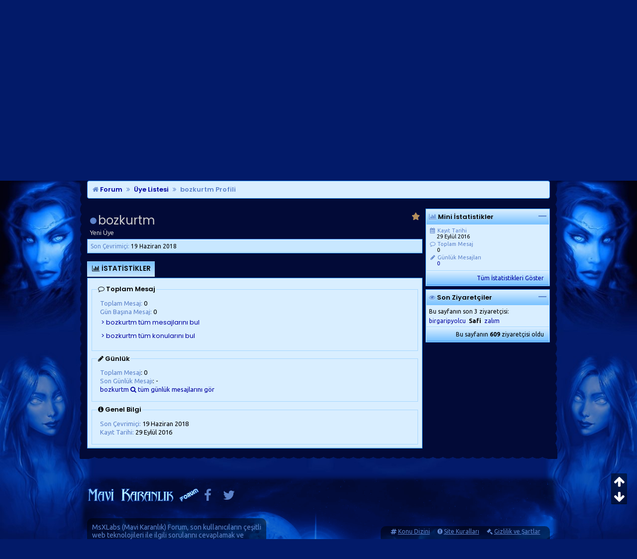

--- FILE ---
content_type: text/html; charset=windows-1254
request_url: https://www.msxlabs.org/forum/misc.php?show=latestposts&resultsnr=10
body_size: 954
content:

<tr class="ltable">


		<td class="msxalt2" style="padding:5px;text-align:left;">
		
		<div title="Kadınların En Sevdiği Rakı" style="margin-bottom:5px">
		<img class="inlineimg" src="https://www.msxlabs.org/2018/cat/6.png" width="32" height="32" alt="" />&nbsp;<a class="hsizetext2" href="https://www.msxlabs.org/forum/genel-mesajlar/511371-kadinlarin-en-sevdigi-raki.html">Kadınların En Sevdiği Rakı</a>
		</div>
		
		<div class="fontsmall" style="clear:both;">
		 <span style="float:right"><a rel="nofollow" href="https://www.msxlabs.org/forum/members/850570-durbi.html" title="Son mesajı gönderen durbi">durbi</a> - <a rel="nofollow" href="https://www.msxlabs.org/forum/genel-mesajlar/511371-kadinlarin-en-sevdigi-raki-yeni-mesaj.html" title="Okunmamış ilk mesaja git 13:44">13:44<i style="margin-left:5px" class="fa fa-chevron-circle-right"></i></a></span>
		
		<a title="Genel Mesajlar Forumu" href="https://www.msxlabs.org/forum/genel-mesajlar/"><span class="timedef">Genel Mesajlar</span></a>		

		</div>

		</td>

	</tr>

<tr class="ltable">


		<td class="msxalt1" style="padding:5px;text-align:left;">
		
		<div title="Türkiye'nin en büyük sorunu nedir?" style="margin-bottom:5px">
		<img class="inlineimg" src="https://www.msxlabs.org/2018/cat/6.png" width="32" height="32" alt="" />&nbsp;<a class="hsizetext2" href="https://www.msxlabs.org/forum/genel-mesajlar/334706-turkiyenin-en-buyuk-sorunu-nedir.html">Türkiye'nin en büyük sorunu nedir?</a>
		</div>
		
		<div class="fontsmall" style="clear:both;">
		 <span style="float:right"><a rel="nofollow" href="https://www.msxlabs.org/forum/members/808453-wolfmann.html" title="Son mesajı gönderen wolfmann"><span class="mk3vip">wolfmann</span></a> - <a rel="nofollow" href="https://www.msxlabs.org/forum/genel-mesajlar/334706-turkiyenin-en-buyuk-sorunu-nedir-yeni-mesaj.html" title="Okunmamış ilk mesaja git 20:33">20:33<i style="margin-left:5px" class="fa fa-chevron-circle-right"></i></a></span>
		
		<a title="Genel Mesajlar Forumu" href="https://www.msxlabs.org/forum/genel-mesajlar/"><span class="timedef">Genel Mesajlar</span></a>		

		</div>

		</td>

	</tr>

<tr class="ltable">


		<td class="msxalt2" style="padding:5px;text-align:left;">
		
		<div title="Pizza ve Hamburgerlerin Fahiş Fiyatları" style="margin-bottom:5px">
		<img class="inlineimg" src="https://www.msxlabs.org/2018/cat/6.png" width="32" height="32" alt="" />&nbsp;<a class="hsizetext2" href="https://www.msxlabs.org/forum/genel-mesajlar/511367-pizza-ve-hamburgerlerin-fahis-fiyatlari.html">Pizza ve Hamburgerlerin Fahiş Fiyatları</a>
		</div>
		
		<div class="fontsmall" style="clear:both;">
		 <span style="float:right"><a rel="nofollow" href="https://www.msxlabs.org/forum/members/836752-odrii.html" title="Son mesajı gönderen odrii">odrii</a> - <a rel="nofollow" href="https://www.msxlabs.org/forum/genel-mesajlar/511367-pizza-ve-hamburgerlerin-fahis-fiyatlari-yeni-mesaj.html" title="Okunmamış ilk mesaja git 10:35">10:35<i style="margin-left:5px" class="fa fa-chevron-circle-right"></i></a></span>
		
		<a title="Genel Mesajlar Forumu" href="https://www.msxlabs.org/forum/genel-mesajlar/"><span class="timedef">Genel Mesajlar</span></a>		

		</div>

		</td>

	</tr>

<tr class="ltable">


		<td class="msxalt1" style="padding:5px;text-align:left;">
		
		<div title="Şu An Nerede Olmak İsterdin?" style="margin-bottom:5px">
		<img class="inlineimg" src="https://www.msxlabs.org/2018/cat/7.png" width="32" height="32" alt="" />&nbsp;<a class="hsizetext2" href="https://www.msxlabs.org/forum/forum-oyunlari/474008-su-an-nerede-olmak-isterdin.html">Şu An Nerede Olmak İsterdin?</a>
		</div>
		
		<div class="fontsmall" style="clear:both;">
		 <span style="float:right"><a rel="nofollow" href="https://www.msxlabs.org/forum/members/718230-jumong.html" title="Son mesajı gönderen Jumong"><span class="mk3vip">Jumong</span></a> - <a rel="nofollow" href="https://www.msxlabs.org/forum/forum-oyunlari/474008-su-an-nerede-olmak-isterdin-yeni-mesaj.html" title="Okunmamış ilk mesaja git 11:03">11:03<i style="margin-left:5px" class="fa fa-chevron-circle-right"></i></a></span>
		
		<a title="Forum Oyunları Forumu" href="https://www.msxlabs.org/forum/forum-oyunlari/"><span class="timedef">Forum Oyunları</span></a>		

		</div>

		</td>

	</tr>

<tr class="ltable">


		<td class="msxalt2" style="padding:5px;text-align:left;">
		
		<div title="Şu Anda Dinlediğiniz Şarkı" style="margin-bottom:5px">
		<img class="inlineimg" src="https://www.msxlabs.org/2018/cat/7.png" width="32" height="32" alt="" />&nbsp;<a class="hsizetext2" href="https://www.msxlabs.org/forum/forum-oyunlari/260940-su-anda-dinlediginiz-sarki.html">Şu Anda Dinlediğiniz Şarkı</a>
		</div>
		
		<div class="fontsmall" style="clear:both;">
		 <span style="float:right"><a rel="nofollow" href="https://www.msxlabs.org/forum/members/181979-warrior.html" title="Son mesajı gönderen WaRrioR"><span class="mk3vip">WaRrioR</span></a> - <a rel="nofollow" href="https://www.msxlabs.org/forum/forum-oyunlari/260940-su-anda-dinlediginiz-sarki-yeni-mesaj.html" title="Okunmamış ilk mesaja git 20:58">20:58<i style="margin-left:5px" class="fa fa-chevron-circle-right"></i></a></span>
		
		<a title="Forum Oyunları Forumu" href="https://www.msxlabs.org/forum/forum-oyunlari/"><span class="timedef">Forum Oyunları</span></a>		

		</div>

		</td>

	</tr>


--- FILE ---
content_type: application/javascript
request_url: https://www.msxlabs.org/2018/mavikaranlik-hd.js
body_size: 32997
content:
if(void 0===YAHOO||!YAHOO)var YAHOO={};if(YAHOO.namespace=function(){var t,e,o,n=arguments,i=null;for(t=0;t<n.length;t+=1)for(o=(""+n[t]).split("."),i=YAHOO,e="YAHOO"==o[0]?1:0;e<o.length;e+=1)i[o[e]]=i[o[e]]||{},i=i[o[e]];return i},YAHOO.log=function(t,e,o){var n=YAHOO.widget.Logger;return!(!n||!n.log)&&n.log(t,e,o)},YAHOO.register=function(t,e,o){var n,i,r,s,a,l=YAHOO.env.modules;for(l[t]||(l[t]={versions:[],builds:[]}),n=l[t],i=o.version,r=o.build,s=YAHOO.env.listeners,n.name=t,n.version=i,n.build=r,n.versions.push(i),n.builds.push(r),n.mainClass=e,a=0;a<s.length;a+=1)s[a](n);e?(e.VERSION=i,e.BUILD=r):YAHOO.log("mainClass is undefined for module "+t,"warn")},YAHOO.env=YAHOO.env||{modules:[],listeners:[]},YAHOO.env.getVersion=function(t){return YAHOO.env.modules[t]||null},YAHOO.env.ua=function(){var t,e={ie:0,opera:0,gecko:0,webkit:0,mobile:null,air:0,caja:0},o=navigator.userAgent;return/KHTML/.test(o)&&(e.webkit=1),(t=o.match(/AppleWebKit\/([^\s]*)/))&&t[1]&&(e.webkit=parseFloat(t[1]),/ Mobile\//.test(o)?e.mobile="Apple":(t=o.match(/NokiaN[^\/]*/))&&(e.mobile=t[0]),(t=o.match(/AdobeAIR\/([^\s]*)/))&&(e.air=t[0])),e.webkit||((t=o.match(/Opera[\s\/]([^\s]*)/))&&t[1]?(e.opera=parseFloat(t[1]),(t=o.match(/Opera Mini[^;]*/))&&(e.mobile=t[0])):(t=o.match(/MSIE\s([^;]*)/))&&t[1]?e.ie=parseFloat(t[1]):(t=o.match(/Gecko\/([^\s]*)/))&&(e.gecko=1,(t=o.match(/rv:([^\s\)]*)/))&&t[1]&&(e.gecko=parseFloat(t[1])))),(t=o.match(/Caja\/([^\s]*)/))&&t[1]&&(e.caja=parseFloat(t[1])),e}(),function(){if(YAHOO.namespace("util","widget","example"),"undefined"!=typeof YAHOO_config){var t,e=YAHOO_config.listener,o=YAHOO.env.listeners,n=!0;if(e){for(t=0;t<o.length;t+=1)if(o[t]==e){n=!1;break}n&&o.push(e)}}}(),YAHOO.lang=YAHOO.lang||{},function(){var t=YAHOO.lang,e=Object.prototype,o=["toString","valueOf"],n={isArray:function(t){return"[object Array]"===e.toString.apply(t)},isBoolean:function(t){return"boolean"==typeof t},isFunction:function(t){return"[object Function]"===e.toString.apply(t)},isNull:function(t){return null===t},isNumber:function(t){return"number"==typeof t&&isFinite(t)},isObject:function(e){return e&&("object"==typeof e||t.isFunction(e))||!1},isString:function(t){return"string"==typeof t},isUndefined:function(t){return void 0===t},_IEEnumFix:YAHOO.env.ua.ie?function(n,i){var r,s,a;for(r=0;r<o.length;r+=1)a=i[s=o[r]],t.isFunction(a)&&a!=e[s]&&(n[s]=a)}:function(){},extend:function(o,n,i){if(!n||!o)throw new Error("extend failed, please check that all dependencies are included.");var r,s=function(){};if(s.prototype=n.prototype,o.prototype=new s,o.prototype.constructor=o,o.superclass=n.prototype,n.prototype.constructor==e.constructor&&(n.prototype.constructor=n),i){for(r in i)t.hasOwnProperty(i,r)&&(o.prototype[r]=i[r]);t._IEEnumFix(o.prototype,i)}},augmentObject:function(e,o){if(!o||!e)throw new Error("Absorb failed, verify dependencies.");var n,i,r=arguments,s=r[2];if(s&&!0!==s)for(n=2;n<r.length;n+=1)e[r[n]]=o[r[n]];else{for(i in o)!s&&i in e||(e[i]=o[i]);t._IEEnumFix(e,o)}},augmentProto:function(e,o){if(!o||!e)throw new Error("Augment failed, verify dependencies.");var n,i=[e.prototype,o.prototype];for(n=2;n<arguments.length;n+=1)i.push(arguments[n]);t.augmentObject.apply(this,i)},dump:function(e,o){var n,i,r=[];if(!t.isObject(e))return e+"";if(e instanceof Date||"nodeType"in e&&"tagName"in e)return e;if(t.isFunction(e))return"f(){...}";if(o=t.isNumber(o)?o:3,t.isArray(e)){for(r.push("["),n=0,i=e.length;n<i;n+=1)t.isObject(e[n])?r.push(o>0?t.dump(e[n],o-1):"{...}"):r.push(e[n]),r.push(", ");r.length>1&&r.pop(),r.push("]")}else{r.push("{");for(n in e)t.hasOwnProperty(e,n)&&(r.push(n+" => "),t.isObject(e[n])?r.push(o>0?t.dump(e[n],o-1):"{...}"):r.push(e[n]),r.push(", "));r.length>1&&r.pop(),r.push("}")}return r.join("")},substitute:function(o,n,i){for(var r,s,a,l,u,c,d,h,f=[];!((r=o.lastIndexOf("{"))<0||r+1>=(s=o.indexOf("}",r)));)c=null,(a=(l=d=o.substring(r+1,s)).indexOf(" "))>-1&&(c=l.substring(a+1),l=l.substring(0,a)),u=n[l],i&&(u=i(l,u,c)),t.isObject(u)?t.isArray(u)?u=t.dump(u,parseInt(c,10)):((h=(c=c||"").indexOf("dump"))>-1&&(c=c.substring(4)),u=u.toString===e.toString||h>-1?t.dump(u,parseInt(c,10)):u.toString()):t.isString(u)||t.isNumber(u)||(u="~-"+f.length+"-~",f[f.length]=d),o=o.substring(0,r)+u+o.substring(s+1);for(r=f.length-1;r>=0;r-=1)o=o.replace(new RegExp("~-"+r+"-~"),"{"+f[r]+"}","g");return o},trim:function(t){try{return t.replace(/^\s+|\s+$/g,"")}catch(e){return t}},merge:function(){var e,o={},n=arguments,i=n.length;for(e=0;e<i;e+=1)t.augmentObject(o,n[e],!0);return o},later:function(e,o,n,i,r){e=e||0,o=o||{};var s,a,l=n,u=i;if(t.isString(n)&&(l=o[n]),!l)throw new TypeError("method undefined");return t.isArray(u)||(u=[i]),s=function(){l.apply(o,u)},a=r?setInterval(s,e):setTimeout(s,e),{interval:r,cancel:function(){this.interval?clearInterval(a):clearTimeout(a)}}},isValue:function(e){return t.isObject(e)||t.isString(e)||t.isNumber(e)||t.isBoolean(e)}};t.hasOwnProperty=e.hasOwnProperty?function(t,e){return t&&t.hasOwnProperty(e)}:function(e,o){return!t.isUndefined(e[o])&&e.constructor.prototype[o]!==e[o]},n.augmentObject(t,n,!0),YAHOO.util.Lang=t,t.augment=t.augmentProto,YAHOO.augment=t.augmentProto,YAHOO.extend=t.extend}(),YAHOO.register("yahoo",YAHOO,{version:"2.7.0",build:"1796"}),function(){YAHOO.env._id_counter=YAHOO.env._id_counter||0;var t=YAHOO.util,e=YAHOO.lang,o=YAHOO.env.ua,n=YAHOO.lang.trim,i={},r={},s=/^t(?:able|d|h)$/i,a=/color$/i,l=window.document,u=l.documentElement,c="ownerDocument",d="defaultView",h="documentElement",f="compatMode",p="offsetLeft",m="offsetTop",_="parentNode",g="nodeType",v="tagName",b="getBoundingClientRect",y="getComputedStyle",w="currentStyle",O="CSS1Compat",A="BackCompat",E="class",C="className",x=" ",H="position",B="relative",k="left",S="borderLeftWidth",D="borderTopWidth",T=o.opera,Y=o.webkit,L=o.gecko,j=o.ie;t.Dom={CUSTOM_ATTRIBUTES:u.hasAttribute?{htmlFor:"for",className:E}:{for:"htmlFor",class:C},get:function(e){var o,n,i,r,s;if(e){if(e[g]||e.item)return e;if("string"==typeof e){if(o=e,(e=l.getElementById(e))&&e.id===o)return e;if(e&&l.all)for(e=null,r=0,s=(n=l.all[o]).length;r<s;++r)if(n[r].id===o)return n[r];return e}if(e.DOM_EVENTS&&(e=e.get("element")),"length"in e){for(i=[],r=0,s=e.length;r<s;++r)i[i.length]=t.Dom.get(e[r]);return i}return e}return null},getComputedStyle:function(e,o){return window[y]?e[c][d][y](e,null)[o]:e[w]?t.Dom.IE_ComputedStyle.get(e,o):void 0},getStyle:function(e,o){return t.Dom.batch(e,t.Dom._getStyle,o)},_getStyle:window[y]?function(e,o){o="float"===o?o="cssFloat":t.Dom._toCamel(o);var n,i=e.style[o];return i||(n=e[c][d][y](e,null))&&(i=n[o]),i}:u[w]?function(e,o){var n;switch(o){case"opacity":n=100;try{n=e.filters["DXImageTransform.Microsoft.Alpha"].opacity}catch(t){try{n=e.filters("alpha").opacity}catch(t){}}return n/100;case"float":o="styleFloat";default:return o=t.Dom._toCamel(o),n=e[w]?e[w][o]:null,e.style[o]||n}}:void 0,setStyle:function(e,o,n){t.Dom.batch(e,t.Dom._setStyle,{prop:o,val:n})},_setStyle:j?function(o,n){var i=t.Dom._toCamel(n.prop),r=n.val;if(o)switch(i){case"opacity":e.isString(o.style.filter)&&(o.style.filter="alpha(opacity="+100*r+")",o[w]&&o[w].hasLayout||(o.style.zoom=1));break;case"float":i="styleFloat";default:o.style[i]=r}}:function(e,o){var n=t.Dom._toCamel(o.prop),i=o.val;e&&("float"==n&&(n="cssFloat"),e.style[n]=i)},getXY:function(e){return t.Dom.batch(e,t.Dom._getXY)},_canPosition:function(e){return"none"!==t.Dom._getStyle(e,"display")&&t.Dom._inDoc(e)},_getXY:l[h][b]?function(e){var n,i,r,s,a,l,u,d,p,m=Math.floor,_=!1;return t.Dom._canPosition(e)&&(r=e[b](),s=e[c],n=t.Dom.getDocumentScrollLeft(s),i=t.Dom.getDocumentScrollTop(s),_=[m(r[k]),m(r.top)],j&&o.ie<8&&(a=2,l=2,u=s[f],d=I(s[h],S),p=I(s[h],D),6===o.ie&&u!==A&&(a=0,l=0),u==A&&("medium"!==d&&(a=parseInt(d,10)),"medium"!==p&&(l=parseInt(p,10))),_[0]-=a,_[1]-=l),(i||n)&&(_[0]+=n,_[1]+=i),_[0]=m(_[0]),_[1]=m(_[1])),_}:function(e){var n,i,r,s,a,l=!1,u=e;if(t.Dom._canPosition(e)){for(l=[e[p],e[m]],n=t.Dom.getDocumentScrollLeft(e[c]),i=t.Dom.getDocumentScrollTop(e[c]),a=!!(L||o.webkit>519);u=u.offsetParent;)l[0]+=u[p],l[1]+=u[m],a&&(l=t.Dom._calcBorders(u,l));if("fixed"!==t.Dom._getStyle(e,H)){for(u=e;(u=u[_])&&u[v];)r=u.scrollTop,s=u.scrollLeft,L&&"visible"!==t.Dom._getStyle(u,"overflow")&&(l=t.Dom._calcBorders(u,l)),(r||s)&&(l[0]-=s,l[1]-=r);l[0]+=n,l[1]+=i}else T?(l[0]-=n,l[1]-=i):(Y||L)&&(l[0]+=n,l[1]+=i);l[0]=Math.floor(l[0]),l[1]=Math.floor(l[1])}return l},getX:function(e){return t.Dom.batch(e,function(e){return t.Dom.getXY(e)[0]},t.Dom,!0)},getY:function(e){return t.Dom.batch(e,function(e){return t.Dom.getXY(e)[1]},t.Dom,!0)},setXY:function(e,o,n){t.Dom.batch(e,t.Dom._setXY,{pos:o,noRetry:n})},_setXY:function(e,o){var n,i,r=t.Dom._getStyle(e,H),s=t.Dom.setStyle,a=o.pos,l=o.noRetry,u=[parseInt(t.Dom.getComputedStyle(e,k),10),parseInt(t.Dom.getComputedStyle(e,"top"),10)];if("static"==r&&s(e,H,r=B),n=t.Dom._getXY(e),!a||!1===n)return!1;isNaN(u[0])&&(u[0]=r==B?0:e[p]),isNaN(u[1])&&(u[1]=r==B?0:e[m]),null!==a[0]&&s(e,k,a[0]-n[0]+u[0]+"px"),null!==a[1]&&s(e,"top",a[1]-n[1]+u[1]+"px"),l||(i=t.Dom._getXY(e),(null!==a[0]&&i[0]!=a[0]||null!==a[1]&&i[1]!=a[1])&&t.Dom._setXY(e,{pos:a,noRetry:!0}))},setX:function(e,o){t.Dom.setXY(e,[o,null])},setY:function(e,o){t.Dom.setXY(e,[null,o])},getRegion:function(e){return t.Dom.batch(e,function(e){var o=!1;return t.Dom._canPosition(e)&&(o=t.Region.getRegion(e)),o},t.Dom,!0)},getClientWidth:function(){return t.Dom.getViewportWidth()},getClientHeight:function(){return t.Dom.getViewportHeight()},getElementsByClassName:function(o,n,i,r,s,a){if(o=e.trim(o),n=n||"*",!(i=i?t.Dom.get(i):l))return[];for(var u=[],c=i.getElementsByTagName(n),d=t.Dom.hasClass,h=0,f=c.length;h<f;++h)d(c[h],o)&&(u[u.length]=c[h]);return r&&t.Dom.batch(u,r,s,a),u},hasClass:function(e,o){return t.Dom.batch(e,t.Dom._hasClass,o)},_hasClass:function(e,o){var n,i=!1;return e&&o&&(n=t.Dom.getAttribute(e,C)||"",i=o.exec?o.test(n):o&&(x+n+x).indexOf(x+o+x)>-1),i},addClass:function(e,o){return t.Dom.batch(e,t.Dom._addClass,o)},_addClass:function(e,o){var i,r=!1;return e&&o&&(i=t.Dom.getAttribute(e,C)||"",t.Dom._hasClass(e,o)||(t.Dom.setAttribute(e,C,n(i+x+o)),r=!0)),r},removeClass:function(e,o){return t.Dom.batch(e,t.Dom._removeClass,o)},_removeClass:function(e,o){var i,r,s,a=!1;return e&&o&&(i=t.Dom.getAttribute(e,C)||"",t.Dom.setAttribute(e,C,i.replace(t.Dom._getClassRegex(o),"")),i!==(r=t.Dom.getAttribute(e,C))&&(t.Dom.setAttribute(e,C,n(r)),a=!0,""===t.Dom.getAttribute(e,C)&&(s=e.hasAttribute&&e.hasAttribute(E)?E:C,e.removeAttribute(s)))),a},replaceClass:function(e,o,n){return t.Dom.batch(e,t.Dom._replaceClass,{from:o,to:n})},_replaceClass:function(e,o){var i,r,s,a,l=!1;return e&&o&&(r=o.from,(s=o.to)?r?r!==s&&(a=t.Dom.getAttribute(e,C)||"",(i=(x+a.replace(t.Dom._getClassRegex(r),x+s)).split(t.Dom._getClassRegex(s))).splice(1,0,x+s),t.Dom.setAttribute(e,C,n(i.join(""))),l=!0):l=t.Dom._addClass(e,o.to):l=!1),l},generateId:function(e,o){o=o||"yui-gen";var n=function(e){if(e&&e.id)return e.id;var n=o+YAHOO.env._id_counter++;if(e){if(e[c].getElementById(n))return t.Dom.generateId(e,n+o);e.id=n}return n};return t.Dom.batch(e,n,t.Dom,!0)||n.apply(t.Dom,arguments)},isAncestor:function(e,o){e=t.Dom.get(e),o=t.Dom.get(o);var n=!1;return e&&o&&e[g]&&o[g]&&(e.contains&&e!==o?n=e.contains(o):e.compareDocumentPosition&&(n=!!(16&e.compareDocumentPosition(o)))),n},inDocument:function(e,o){return t.Dom._inDoc(t.Dom.get(e),o)},_inDoc:function(e,o){var n=!1;return e&&e[v]&&(o=o||e[c],n=t.Dom.isAncestor(o[h],e)),n},getElementsBy:function(e,o,n,i,r,s,a){if(o=o||"*",!(n=n?t.Dom.get(n):l))return[];for(var u=[],c=n.getElementsByTagName(o),d=0,h=c.length;d<h;++d)if(e(c[d])){if(a){u=c[d];break}u[u.length]=c[d]}return i&&t.Dom.batch(u,i,r,s),u},getElementBy:function(e,o,n){return t.Dom.getElementsBy(e,o,n,null,null,null,!0)},batch:function(e,o,n,i){var r=[],s=i?n:window;if(!(e=e&&(e[v]||e.item)?e:t.Dom.get(e))||!o)return!1;if(e[v]||void 0===e.length)return o.call(s,e,n);for(var a=0;a<e.length;++a)r[r.length]=o.call(s,e[a],n);return r},getDocumentHeight:function(){var e=l[f]!=O||Y?l.body.scrollHeight:u.scrollHeight;return Math.max(e,t.Dom.getViewportHeight())},getDocumentWidth:function(){var e=l[f]!=O||Y?l.body.scrollWidth:u.scrollWidth;return Math.max(e,t.Dom.getViewportWidth())},getViewportHeight:function(){var t=self.innerHeight,e=l[f];return!e&&!j||T||(t=e==O?u.clientHeight:l.body.clientHeight),t},getViewportWidth:function(){var t=self.innerWidth,e=l[f];return(e||j)&&(t=e==O?u.clientWidth:l.body.clientWidth),t},getAncestorBy:function(e,o){for(;e=e[_];)if(t.Dom._testElement(e,o))return e;return null},getAncestorByClassName:function(e,o){return(e=t.Dom.get(e))?t.Dom.getAncestorBy(e,function(e){return t.Dom.hasClass(e,o)}):null},getAncestorByTagName:function(e,o){return(e=t.Dom.get(e))?t.Dom.getAncestorBy(e,function(t){return t[v]&&t[v].toUpperCase()==o.toUpperCase()}):null},getPreviousSiblingBy:function(e,o){for(;e;)if(e=e.previousSibling,t.Dom._testElement(e,o))return e;return null},getPreviousSibling:function(e){return(e=t.Dom.get(e))?t.Dom.getPreviousSiblingBy(e):null},getNextSiblingBy:function(e,o){for(;e;)if(e=e.nextSibling,t.Dom._testElement(e,o))return e;return null},getNextSibling:function(e){return(e=t.Dom.get(e))?t.Dom.getNextSiblingBy(e):null},getFirstChildBy:function(e,o){return(t.Dom._testElement(e.firstChild,o)?e.firstChild:null)||t.Dom.getNextSiblingBy(e.firstChild,o)},getFirstChild:function(e,o){return(e=t.Dom.get(e))?t.Dom.getFirstChildBy(e):null},getLastChildBy:function(e,o){return e?(t.Dom._testElement(e.lastChild,o)?e.lastChild:null)||t.Dom.getPreviousSiblingBy(e.lastChild,o):null},getLastChild:function(e){return e=t.Dom.get(e),t.Dom.getLastChildBy(e)},getChildrenBy:function(e,o){var n=t.Dom.getFirstChildBy(e,o),i=n?[n]:[];return t.Dom.getNextSiblingBy(n,function(t){return o&&!o(t)||(i[i.length]=t),!1}),i},getChildren:function(e){return e=t.Dom.get(e),t.Dom.getChildrenBy(e)},getDocumentScrollLeft:function(t){return t=t||l,Math.max(t[h].scrollLeft,t.body.scrollLeft)},getDocumentScrollTop:function(t){return t=t||l,Math.max(t[h].scrollTop,t.body.scrollTop)},insertBefore:function(e,o){return e=t.Dom.get(e),o=t.Dom.get(o),e&&o&&o[_]?o[_].insertBefore(e,o):null},insertAfter:function(e,o){return e=t.Dom.get(e),o=t.Dom.get(o),e&&o&&o[_]?o.nextSibling?o[_].insertBefore(e,o.nextSibling):o[_].appendChild(e):null},getClientRegion:function(){var e=t.Dom.getDocumentScrollTop(),o=t.Dom.getDocumentScrollLeft(),n=t.Dom.getViewportWidth()+o,i=t.Dom.getViewportHeight()+e;return new t.Region(e,n,i,o)},setAttribute:function(e,o,n){o=t.Dom.CUSTOM_ATTRIBUTES[o]||o,e.setAttribute(o,n)},getAttribute:function(e,o){return o=t.Dom.CUSTOM_ATTRIBUTES[o]||o,e.getAttribute(o)},_toCamel:function(t){var e=i;return e[t]||(e[t]=-1===t.indexOf("-")?t:t.replace(/-([a-z])/gi,function(t,e){return e.toUpperCase()}))},_getClassRegex:function(e){var o;return void 0!==e&&(e.exec?o=e:(o=r[e])||(e=e.replace(t.Dom._patterns.CLASS_RE_TOKENS,"\\$1"),o=r[e]=new RegExp("(?:^|\\s)"+e+"(?= |$)","g"))),o},_patterns:{ROOT_TAG:/^body|html$/i,CLASS_RE_TOKENS:/([\.\(\)\^\$\*\+\?\|\[\]\{\}])/g},_testElement:function(t,e){return t&&1==t[g]&&(!e||e(t))},_calcBorders:function(e,o){var n=parseInt(t.Dom[y](e,D),10)||0,i=parseInt(t.Dom[y](e,S),10)||0;return L&&s.test(e[v])&&(n=0,i=0),o[0]+=i,o[1]+=n,o}};var I=t.Dom[y];o.opera&&(t.Dom[y]=function(e,o){var n=I(e,o);return a.test(o)&&(n=t.Dom.Color.toRGB(n)),n}),o.webkit&&(t.Dom[y]=function(t,e){var o=I(t,e);return"rgba(0, 0, 0, 0)"===o&&(o="transparent"),o})}(),YAHOO.util.Region=function(t,e,o,n){this.top=t,this.y=t,this[1]=t,this.right=e,this.bottom=o,this.left=n,this.x=n,this[0]=n,this.width=this.right-this.left,this.height=this.bottom-this.top},YAHOO.util.Region.prototype.contains=function(t){return t.left>=this.left&&t.right<=this.right&&t.top>=this.top&&t.bottom<=this.bottom},YAHOO.util.Region.prototype.getArea=function(){return(this.bottom-this.top)*(this.right-this.left)},YAHOO.util.Region.prototype.intersect=function(t){var e=Math.max(this.top,t.top),o=Math.min(this.right,t.right),n=Math.min(this.bottom,t.bottom),i=Math.max(this.left,t.left);return n>=e&&o>=i?new YAHOO.util.Region(e,o,n,i):null},YAHOO.util.Region.prototype.union=function(t){var e=Math.min(this.top,t.top),o=Math.max(this.right,t.right),n=Math.max(this.bottom,t.bottom),i=Math.min(this.left,t.left);return new YAHOO.util.Region(e,o,n,i)},YAHOO.util.Region.prototype.toString=function(){return"Region {top: "+this.top+", right: "+this.right+", bottom: "+this.bottom+", left: "+this.left+", height: "+this.height+", width: "+this.width+"}"},YAHOO.util.Region.getRegion=function(t){var e=YAHOO.util.Dom.getXY(t),o=e[1],n=e[0]+t.offsetWidth,i=e[1]+t.offsetHeight,r=e[0];return new YAHOO.util.Region(o,n,i,r)},YAHOO.util.Point=function(t,e){YAHOO.lang.isArray(t)&&(e=t[1],t=t[0]),YAHOO.util.Point.superclass.constructor.call(this,e,t,e,t)},YAHOO.extend(YAHOO.util.Point,YAHOO.util.Region),function(){var t=YAHOO.util,e="clientTop",o="clientLeft",n="right",i="px",r="opacity",s="auto",a="borderLeftWidth",l="borderTopWidth",u="borderRightWidth",c="borderBottomWidth",d="style",h="currentStyle",f=/^width|height$/,p=/^(\d[.\d]*)+(em|ex|px|gd|rem|vw|vh|vm|ch|mm|cm|in|pt|pc|deg|rad|ms|s|hz|khz|%){1}?/i,m={get:function(e,o){var n=e[h][o];return o===r?t.Dom.getStyle(e,r):!n||n.indexOf&&n.indexOf(i)>-1?n:t.Dom.IE_COMPUTED[o]?t.Dom.IE_COMPUTED[o](e,o):p.test(n)?t.Dom.IE.ComputedStyle.getPixel(e,o):n},getOffset:function(t,e){var o,n=t[h][e],r=e.charAt(0).toUpperCase()+e.substr(1),a="offset"+r,l="pixel"+r,u="";return n==s?(void 0===(o=t[a])&&(u=0),u=o,f.test(e)&&(t[d][e]=o,t[a]>o&&(u=o-(t[a]-o)),t[d][e]=s)):(t[d][l]||t[d][e]||(t[d][e]=n),u=t[d][l]),u+i},getBorderWidth:function(t,n){var r=null;switch(t[h].hasLayout||(t[d].zoom=1),n){case l:r=t[e];break;case c:r=t.offsetHeight-t.clientHeight-t[e];break;case a:r=t[o];break;case u:r=t.offsetWidth-t.clientWidth-t[o]}return r+i},getPixel:function(t,e){var o,r=t[h][n],s=t[h][e];return t[d][n]=s,o=t[d].pixelRight,t[d][n]=r,o+i},getMargin:function(e,o){return e[h][o]==s?0+i:t.Dom.IE.ComputedStyle.getPixel(e,o)},getVisibility:function(t,e){for(var o;(o=t[h])&&"inherit"==o[e];)t=t.parentNode;return o?o[e]:"visible"},getColor:function(e,o){return t.Dom.Color.toRGB(e[h][o])||"transparent"},getBorderColor:function(e,o){var n=e[h],i=n[o]||n.color;return t.Dom.Color.toRGB(t.Dom.Color.toHex(i))}},_={};_.top=_.right=_.bottom=_.left=_.width=_.height=m.getOffset,_.color=m.getColor,_[l]=_[u]=_[c]=_[a]=m.getBorderWidth,_.marginTop=_.marginRight=_.marginBottom=_.marginLeft=m.getMargin,_.visibility=m.getVisibility,_.borderColor=_.borderTopColor=_.borderRightColor=_.borderBottomColor=_.borderLeftColor=m.getBorderColor,t.Dom.IE_COMPUTED=_,t.Dom.IE_ComputedStyle=m}(),function(){var t="toString",e=parseInt,o=RegExp,n=YAHOO.util;n.Dom.Color={KEYWORDS:{black:"000",silver:"c0c0c0",gray:"808080",white:"fff",maroon:"800000",red:"f00",purple:"800080",fuchsia:"f0f",green:"008000",lime:"0f0",olive:"808000",yellow:"ff0",navy:"000080",blue:"00f",teal:"008080",aqua:"0ff"},re_RGB:/^rgb\(([0-9]+)\s*,\s*([0-9]+)\s*,\s*([0-9]+)\)$/i,re_hex:/^#?([0-9A-F]{2})([0-9A-F]{2})([0-9A-F]{2})$/i,re_hex3:/([0-9A-F])/gi,toRGB:function(t){return n.Dom.Color.re_RGB.test(t)||(t=n.Dom.Color.toHex(t)),n.Dom.Color.re_hex.exec(t)&&(t="rgb("+[e(o.$1,16),e(o.$2,16),e(o.$3,16)].join(", ")+")"),t},toHex:function(e){if(e=n.Dom.Color.KEYWORDS[e]||e,n.Dom.Color.re_RGB.exec(e)){var i=1===o.$1.length?"0"+o.$1:Number(o.$1),r=1===o.$2.length?"0"+o.$2:Number(o.$2),s=1===o.$3.length?"0"+o.$3:Number(o.$3);e=[i[t](16),r[t](16),s[t](16)].join("")}return e.length<6&&(e=e.replace(n.Dom.Color.re_hex3,"$1$1")),"transparent"!==e&&e.indexOf("#")<0&&(e="#"+e),e.toLowerCase()}}}(),YAHOO.register("dom",YAHOO.util.Dom,{version:"2.7.0",build:"1796"}),YAHOO.util.CustomEvent=function(t,e,o,n){this.type=t,this.scope=e||window,this.silent=o,this.signature=n||YAHOO.util.CustomEvent.LIST,this.subscribers=[],this.silent;var i="_YUICEOnSubscribe";t!==i&&(this.subscribeEvent=new YAHOO.util.CustomEvent(i,this,!0)),this.lastError=null},YAHOO.util.CustomEvent.LIST=0,YAHOO.util.CustomEvent.FLAT=1,YAHOO.util.CustomEvent.prototype={subscribe:function(t,e,o){if(!t)throw new Error("Invalid callback for subscriber to '"+this.type+"'");this.subscribeEvent&&this.subscribeEvent.fire(t,e,o),this.subscribers.push(new YAHOO.util.Subscriber(t,e,o))},unsubscribe:function(t,e){if(!t)return this.unsubscribeAll();for(var o=!1,n=0,i=this.subscribers.length;n<i;++n){var r=this.subscribers[n];r&&r.contains(t,e)&&(this._delete(n),o=!0)}return o},fire:function(){this.lastError=null;var t=this.subscribers.length;if(!t&&this.silent)return!0;var e,o=[].slice.call(arguments,0),n=!0;this.silent;var i=this.subscribers.slice(),r=YAHOO.util.Event.throwErrors;for(e=0;e<t;++e){var s=i[e];if(s){this.silent;var a=s.getScope(this.scope);if(this.signature==YAHOO.util.CustomEvent.FLAT){var l=null;o.length>0&&(l=o[0]);try{n=s.fn.call(a,l,s.obj)}catch(t){if(this.lastError=t,r)throw t}}else try{n=s.fn.call(a,this.type,o,s.obj)}catch(t){if(this.lastError=t,r)throw t}if(!1===n){this.silent;break}}}return!1!==n},unsubscribeAll:function(){var t,e=this.subscribers.length;for(t=e-1;t>-1;t--)this._delete(t);return this.subscribers=[],e},_delete:function(t){var e=this.subscribers[t];e&&(delete e.fn,delete e.obj),this.subscribers.splice(t,1)},toString:function(){return"CustomEvent: '"+this.type+"', context: "+this.scope}},YAHOO.util.Subscriber=function(t,e,o){this.fn=t,this.obj=YAHOO.lang.isUndefined(e)?null:e,this.overrideContext=o},YAHOO.util.Subscriber.prototype.getScope=function(t){return this.overrideContext?!0===this.overrideContext?this.obj:this.overrideContext:t},YAHOO.util.Subscriber.prototype.contains=function(t,e){return e?this.fn==t&&this.obj==e:this.fn==t},YAHOO.util.Subscriber.prototype.toString=function(){return"Subscriber { obj: "+this.obj+", overrideContext: "+(this.overrideContext||"no")+" }"},YAHOO.util.Event||(YAHOO.util.Event=function(){var t=!1,e=[],o=[],n=[],i=[],r=0,s=[],a=[],l=0,u={63232:38,63233:40,63234:37,63235:39,63276:33,63277:34,25:9},c=YAHOO.env.ua.ie?"focusin":"focus",d=YAHOO.env.ua.ie?"focusout":"blur";return{POLL_RETRYS:2e3,POLL_INTERVAL:20,EL:0,TYPE:1,FN:2,WFN:3,UNLOAD_OBJ:3,ADJ_SCOPE:4,OBJ:5,OVERRIDE:6,lastError:null,isSafari:YAHOO.env.ua.webkit,webkit:YAHOO.env.ua.webkit,isIE:YAHOO.env.ua.ie,_interval:null,_dri:null,DOMReady:!1,throwErrors:!1,startInterval:function(){if(!this._interval){var t=this;this._interval=setInterval(function(){t._tryPreloadAttach()},this.POLL_INTERVAL)}},onAvailable:function(t,e,o,n,i){for(var a=YAHOO.lang.isString(t)?[t]:t,l=0;l<a.length;l+=1)s.push({id:a[l],fn:e,obj:o,overrideContext:n,checkReady:i});r=this.POLL_RETRYS,this.startInterval()},onContentReady:function(t,e,o,n){this.onAvailable(t,e,o,n,!0)},onDOMReady:function(t,e,o){this.DOMReady?setTimeout(function(){var n=window;o&&(n=!0===o?e:o),t.call(n,"DOMReady",[],e)},0):this.DOMReadyEvent.subscribe(t,e,o)},_addListener:function(t,r,s,l,u,c){if(!s||!s.call)return!1;if(this._isValidCollection(t)){for(var d=!0,h=0,f=t.length;h<f;++h)d=this.on(t[h],r,s,l,u)&&d;return d}if(YAHOO.lang.isString(t)){var p=this.getEl(t);if(!p)return this.onAvailable(t,function(){YAHOO.util.Event.on(t,r,s,l,u)}),!0;t=p}if(!t)return!1;if("unload"==r&&l!==this)return o[o.length]=[t,r,s,l,u],!0;var m=t;u&&(m=!0===u?l:u);var _=function(e){return s.call(m,YAHOO.util.Event.getEvent(e,t),l)},g=[t,r,s,_,m,l,u],v=e.length;if(e[v]=g,this.useLegacyEvent(t,r)){var b=this.getLegacyIndex(t,r);-1!=b&&t==n[b][0]||(b=n.length,a[t.id+r]=b,n[b]=[t,r,t["on"+r]],i[b]=[],t["on"+r]=function(t){YAHOO.util.Event.fireLegacyEvent(YAHOO.util.Event.getEvent(t),b)}),i[b].push(g)}else try{this._simpleAdd(t,r,_,c)}catch(e){return this.lastError=e,this.removeListener(t,r,s),!1}return!0},addListener:function(t,e,o,n,i){return this._addListener(t,e,o,n,i,!1)},addFocusListener:function(t,e,o,n){return this._addListener(t,c,e,o,n,!0)},removeFocusListener:function(t,e){return this.removeListener(t,c,e)},addBlurListener:function(t,e,o,n){return this._addListener(t,d,e,o,n,!0)},removeBlurListener:function(t,e){return this.removeListener(t,d,e)},fireLegacyEvent:function(t,e){for(var o,r,s,a,l,u=!0,c=0,d=(r=i[e].slice()).length;c<d;++c)(s=r[c])&&s[this.WFN]&&(a=s[this.ADJ_SCOPE],l=s[this.WFN].call(a,t),u=u&&l);return(o=n[e])&&o[2]&&o[2](t),u},getLegacyIndex:function(t,e){var o=this.generateId(t)+e;return void 0===a[o]?-1:a[o]},useLegacyEvent:function(t,e){return this.webkit&&this.webkit<419&&("click"==e||"dblclick"==e)},removeListener:function(t,n,r){var s,a,l;if("string"==typeof t)t=this.getEl(t);else if(this._isValidCollection(t)){var u=!0;for(s=t.length-1;s>-1;s--)u=this.removeListener(t[s],n,r)&&u;return u}if(!r||!r.call)return this.purgeElement(t,!1,n);if("unload"==n){for(s=o.length-1;s>-1;s--)if((l=o[s])&&l[0]==t&&l[1]==n&&l[2]==r)return o.splice(s,1),!0;return!1}var c=null,d=arguments[3];if(void 0===d&&(d=this._getCacheIndex(t,n,r)),d>=0&&(c=e[d]),!t||!c)return!1;if(this.useLegacyEvent(t,n)){var h=this.getLegacyIndex(t,n),f=i[h];if(f)for(s=0,a=f.length;s<a;++s)if((l=f[s])&&l[this.EL]==t&&l[this.TYPE]==n&&l[this.FN]==r){f.splice(s,1);break}}else try{this._simpleRemove(t,n,c[this.WFN],!1)}catch(t){return this.lastError=t,!1}return delete e[d][this.WFN],delete e[d][this.FN],e.splice(d,1),!0},getTarget:function(t,e){var o=t.target||t.srcElement;return this.resolveTextNode(o)},resolveTextNode:function(t){try{if(t&&3==t.nodeType)return t.parentNode}catch(t){}return t},getPageX:function(t){var e=t.pageX;return e||0===e||(e=t.clientX||0,this.isIE&&(e+=this._getScrollLeft())),e},getPageY:function(t){var e=t.pageY;return e||0===e||(e=t.clientY||0,this.isIE&&(e+=this._getScrollTop())),e},getXY:function(t){return[this.getPageX(t),this.getPageY(t)]},getRelatedTarget:function(t){var e=t.relatedTarget;return e||("mouseout"==t.type?e=t.toElement:"mouseover"==t.type&&(e=t.fromElement)),this.resolveTextNode(e)},getTime:function(t){if(!t.time){var e=(new Date).getTime();try{t.time=e}catch(t){return this.lastError=t,e}}return t.time},stopEvent:function(t){this.stopPropagation(t),this.preventDefault(t)},stopPropagation:function(t){t.stopPropagation?t.stopPropagation():t.cancelBubble=!0},preventDefault:function(t){t.preventDefault?t.preventDefault():t.returnValue=!1},getEvent:function(t,e){var o=t||window.event;if(!o)for(var n=this.getEvent.caller;n&&(!(o=n.arguments[0])||Event!=o.constructor);)n=n.caller;return o},getCharCode:function(t){var e=t.keyCode||t.charCode||0;return YAHOO.env.ua.webkit&&e in u&&(e=u[e]),e},_getCacheIndex:function(t,o,n){for(var i=0,r=e.length;i<r;i+=1){var s=e[i];if(s&&s[this.FN]==n&&s[this.EL]==t&&s[this.TYPE]==o)return i}return-1},generateId:function(t){var e=t.id;return e||(e="yuievtautoid-"+l,++l,t.id=e),e},_isValidCollection:function(t){try{return t&&"string"!=typeof t&&t.length&&!t.tagName&&!t.alert&&void 0!==t[0]}catch(t){return!1}},elCache:{},getEl:function(t){return"string"==typeof t?document.getElementById(t):t},clearCache:function(){},DOMReadyEvent:new YAHOO.util.CustomEvent("DOMReady",this),_load:function(e){if(!t){t=!0;var o=YAHOO.util.Event;o._ready(),o._tryPreloadAttach()}},_ready:function(t){var e=YAHOO.util.Event;e.DOMReady||(e.DOMReady=!0,e.DOMReadyEvent.fire(),e._simpleRemove(document,"DOMContentLoaded",e._ready))},_tryPreloadAttach:function(){if(0===s.length)return r=0,void(this._interval&&(clearInterval(this._interval),this._interval=null));if(!this.locked)if(!this.isIE||this.DOMReady){this.locked=!0;var e=!t;e||(e=r>0&&s.length>0);var o,n,i,a,l=[],u=function(t,e){var o=t;e.overrideContext&&(o=!0===e.overrideContext?e.obj:e.overrideContext),e.fn.call(o,e.obj)},c=[];for(o=0,n=s.length;o<n;o+=1)(i=s[o])&&((a=this.getEl(i.id))?i.checkReady?(t||a.nextSibling||!e)&&(c.push(i),s[o]=null):(u(a,i),s[o]=null):l.push(i));for(o=0,n=c.length;o<n;o+=1)i=c[o],u(this.getEl(i.id),i);if(r--,e){for(o=s.length-1;o>-1;o--)(i=s[o])&&i.id||s.splice(o,1);this.startInterval()}else this._interval&&(clearInterval(this._interval),this._interval=null);this.locked=!1}else this.startInterval()},purgeElement:function(t,e,o){var n,i,r=YAHOO.lang.isString(t)?this.getEl(t):t,s=this.getListeners(r,o);if(s)for(n=s.length-1;n>-1;n--){var a=s[n];this.removeListener(r,a.type,a.fn)}if(e&&r&&r.childNodes)for(n=0,i=r.childNodes.length;n<i;++n)this.purgeElement(r.childNodes[n],e,o)},getListeners:function(t,n){var i,r=[];i=n?"unload"===n?[o]:[e]:[e,o];for(var s=YAHOO.lang.isString(t)?this.getEl(t):t,a=0;a<i.length;a+=1){var l=i[a];if(l)for(var u=0,c=l.length;u<c;++u){var d=l[u];!d||d[this.EL]!==s||n&&n!==d[this.TYPE]||r.push({type:d[this.TYPE],fn:d[this.FN],obj:d[this.OBJ],adjust:d[this.OVERRIDE],scope:d[this.ADJ_SCOPE],index:u})}}return r.length?r:null},_unload:function(t){var i,r,s,a,l,u=YAHOO.util.Event,c=o.slice();for(i=0,a=o.length;i<a;++i)(s=c[i])&&(l=window,s[u.ADJ_SCOPE]&&(l=!0===s[u.ADJ_SCOPE]?s[u.UNLOAD_OBJ]:s[u.ADJ_SCOPE]),s[u.FN].call(l,u.getEvent(t,s[u.EL]),s[u.UNLOAD_OBJ]),c[i]=null);if(s=null,l=null,o=null,e){for(r=e.length-1;r>-1;r--)(s=e[r])&&u.removeListener(s[u.EL],s[u.TYPE],s[u.FN],r);s=null}n=null,u._simpleRemove(window,"unload",u._unload)},_getScrollLeft:function(){return this._getScroll()[1]},_getScrollTop:function(){return this._getScroll()[0]},_getScroll:function(){var t=document.documentElement,e=document.body;return t&&(t.scrollTop||t.scrollLeft)?[t.scrollTop,t.scrollLeft]:e?[e.scrollTop,e.scrollLeft]:[0,0]},regCE:function(){},_simpleAdd:window.addEventListener?function(t,e,o,n){t.addEventListener(e,o,n)}:window.attachEvent?function(t,e,o,n){t.attachEvent("on"+e,o)}:function(){},_simpleRemove:window.removeEventListener?function(t,e,o,n){t.removeEventListener(e,o,n)}:window.detachEvent?function(t,e,o){t.detachEvent("on"+e,o)}:function(){}}}(),function(){var t=YAHOO.util.Event;if(t.on=t.addListener,t.onFocus=t.addFocusListener,t.onBlur=t.addBlurListener,t.isIE){YAHOO.util.Event.onDOMReady(YAHOO.util.Event._tryPreloadAttach,YAHOO.util.Event,!0);var e=document.createElement("p");t._dri=setInterval(function(){try{e.doScroll("left"),clearInterval(t._dri),t._dri=null,t._ready(),e=null}catch(t){}},t.POLL_INTERVAL)}else t.webkit&&t.webkit<525?t._dri=setInterval(function(){var e=document.readyState;"loaded"!=e&&"complete"!=e||(clearInterval(t._dri),t._dri=null,t._ready())},t.POLL_INTERVAL):t._simpleAdd(document,"DOMContentLoaded",t._ready);t._simpleAdd(window,"load",t._load),t._simpleAdd(window,"unload",t._unload),t._tryPreloadAttach()}()),YAHOO.util.EventProvider=function(){},YAHOO.util.EventProvider.prototype={__yui_events:null,__yui_subscribers:null,subscribe:function(t,e,o,n){this.__yui_events=this.__yui_events||{};var i=this.__yui_events[t];if(i)i.subscribe(e,o,n);else{this.__yui_subscribers=this.__yui_subscribers||{};var r=this.__yui_subscribers;r[t]||(r[t]=[]),r[t].push({fn:e,obj:o,overrideContext:n})}},unsubscribe:function(t,e,o){this.__yui_events=this.__yui_events||{};var n=this.__yui_events;if(!t){var i=!0;for(var r in n)YAHOO.lang.hasOwnProperty(n,r)&&(i=i&&n[r].unsubscribe(e,o));return i}var s=n[t];return!!s&&s.unsubscribe(e,o)},unsubscribeAll:function(t){return this.unsubscribe(t)},createEvent:function(t,e){this.__yui_events=this.__yui_events||{};var o=e||{},n=this.__yui_events;if(n[t]);else{var i=o.scope||this,r=o.silent,s=new YAHOO.util.CustomEvent(t,i,r,YAHOO.util.CustomEvent.FLAT);n[t]=s,o.onSubscribeCallback&&s.subscribeEvent.subscribe(o.onSubscribeCallback),this.__yui_subscribers=this.__yui_subscribers||{};var a=this.__yui_subscribers[t];if(a)for(var l=0;l<a.length;++l)s.subscribe(a[l].fn,a[l].obj,a[l].overrideContext)}return n[t]},fireEvent:function(t,e,o,n){this.__yui_events=this.__yui_events||{};var i=this.__yui_events[t];if(!i)return null;for(var r=[],s=1;s<arguments.length;++s)r.push(arguments[s]);return i.fire.apply(i,r)},hasEvent:function(t){return!(!this.__yui_events||!this.__yui_events[t])}},function(){var t=YAHOO.util.Event,e=YAHOO.lang;YAHOO.util.KeyListener=function(o,n,i,r){r||(r=YAHOO.util.KeyListener.KEYDOWN);var s=new YAHOO.util.CustomEvent("keyPressed");function a(e,o){if(n.shift||(n.shift=!1),n.alt||(n.alt=!1),n.ctrl||(n.ctrl=!1),e.shiftKey==n.shift&&e.altKey==n.alt&&e.ctrlKey==n.ctrl){var i,r=n.keys;if(YAHOO.lang.isArray(r)){for(var a=0;a<r.length;a++)if(r[a]==(i=t.getCharCode(e))){s.fire(i,e);break}}else r==(i=t.getCharCode(e))&&s.fire(i,e)}}this.enabledEvent=new YAHOO.util.CustomEvent("enabled"),this.disabledEvent=new YAHOO.util.CustomEvent("disabled"),e.isString(o)&&(o=document.getElementById(o)),e.isFunction(i)?s.subscribe(i):s.subscribe(i.fn,i.scope,i.correctScope),this.enable=function(){this.enabled||(t.on(o,r,a),this.enabledEvent.fire(n)),this.enabled=!0},this.disable=function(){this.enabled&&(t.removeListener(o,r,a),this.disabledEvent.fire(n)),this.enabled=!1},this.toString=function(){return"KeyListener ["+n.keys+"] "+o.tagName+(o.id?"["+o.id+"]":"")}};var o=YAHOO.util.KeyListener;o.KEYDOWN="keydown",o.KEYUP="keyup",o.KEY={ALT:18,BACK_SPACE:8,CAPS_LOCK:20,CONTROL:17,DELETE:46,DOWN:40,END:35,ENTER:13,ESCAPE:27,HOME:36,LEFT:37,META:224,NUM_LOCK:144,PAGE_DOWN:34,PAGE_UP:33,PAUSE:19,PRINTSCREEN:44,RIGHT:39,SCROLL_LOCK:145,SHIFT:16,SPACE:32,TAB:9,UP:38}}(),YAHOO.register("event",YAHOO.util.Event,{version:"2.7.0",build:"1796"}),YAHOO.register("yahoo-dom-event",YAHOO,{version:"2.7.0",build:"1796"}),YAHOO.util.Connect={_msxml_progid:["Microsoft.XMLHTTP","MSXML2.XMLHTTP.3.0","MSXML2.XMLHTTP"],_http_headers:{},_has_http_headers:!1,_use_default_post_header:!0,_default_post_header:"application/x-www-form-urlencoded; charset=UTF-8",_default_form_header:"application/x-www-form-urlencoded",_use_default_xhr_header:!0,_default_xhr_header:"XMLHttpRequest",_has_default_headers:!0,_default_headers:{},_isFormSubmit:!1,_isFileUpload:!1,_formNode:null,_sFormData:null,_poll:{},_timeOut:{},_polling_interval:50,_transaction_id:0,_submitElementValue:null,_hasSubmitListener:!!YAHOO.util.Event&&(YAHOO.util.Event.addListener(document,"click",function(t){var e=YAHOO.util.Event.getTarget(t),o=e.nodeName.toLowerCase();"input"!==o&&"button"!==o||!e.type||"submit"!=e.type.toLowerCase()||(YAHOO.util.Connect._submitElementValue=encodeURIComponent(e.name)+"="+encodeURIComponent(e.value))}),!0),startEvent:new YAHOO.util.CustomEvent("start"),completeEvent:new YAHOO.util.CustomEvent("complete"),successEvent:new YAHOO.util.CustomEvent("success"),failureEvent:new YAHOO.util.CustomEvent("failure"),uploadEvent:new YAHOO.util.CustomEvent("upload"),abortEvent:new YAHOO.util.CustomEvent("abort"),_customEvents:{onStart:["startEvent","start"],onComplete:["completeEvent","complete"],onSuccess:["successEvent","success"],onFailure:["failureEvent","failure"],onUpload:["uploadEvent","upload"],onAbort:["abortEvent","abort"]},setProgId:function(t){this._msxml_progid.unshift(t)},setDefaultPostHeader:function(t){"string"==typeof t?this._default_post_header=t:"boolean"==typeof t&&(this._use_default_post_header=t)},setDefaultXhrHeader:function(t){"string"==typeof t?this._default_xhr_header=t:this._use_default_xhr_header=t},setPollingInterval:function(t){"number"==typeof t&&isFinite(t)&&(this._polling_interval=t)},createXhrObject:function(t){var e,o;try{o=new XMLHttpRequest,e={conn:o,tId:t}}catch(i){for(var n=0;n<this._msxml_progid.length;++n)try{o=new ActiveXObject(this._msxml_progid[n]),e={conn:o,tId:t};break}catch(t){}}finally{return e}},getConnectionObject:function(t){var e,o=this._transaction_id;try{t?((e={}).tId=o,e.isUpload=!0):e=this.createXhrObject(o),e&&this._transaction_id++}catch(t){}finally{return e}},asyncRequest:function(t,e,o,n){var i=this._isFileUpload?this.getConnectionObject(!0):this.getConnectionObject(),r=o&&o.argument?o.argument:null;if(i){if(o&&o.customevents&&this.initCustomEvents(i,o),this._isFormSubmit){if(this._isFileUpload)return this.uploadFile(i,o,e,n),i;"GET"==t.toUpperCase()?0!==this._sFormData.length&&(e+=(-1==e.indexOf("?")?"?":"&")+this._sFormData):"POST"==t.toUpperCase()&&(n=n?this._sFormData+"&"+n:this._sFormData)}return"GET"==t.toUpperCase()&&o&&!1===o.cache&&(e+=(-1==e.indexOf("?")?"?":"&")+"rnd="+(new Date).valueOf().toString()),i.conn.open(t,e,!0),this._use_default_xhr_header&&(this._default_headers["X-Requested-With"]||this.initHeader("X-Requested-With",this._default_xhr_header,!0)),"POST"===t.toUpperCase()&&this._use_default_post_header&&!1===this._isFormSubmit&&this.initHeader("Content-Type",this._default_post_header),(this._has_default_headers||this._has_http_headers)&&this.setHeader(i),this.handleReadyState(i,o),i.conn.send(n||""),!0===this._isFormSubmit&&this.resetFormState(),this.startEvent.fire(i,r),i.startEvent&&i.startEvent.fire(i,r),i}return null},initCustomEvents:function(t,e){var o;for(o in e.customevents)this._customEvents[o][0]&&(t[this._customEvents[o][0]]=new YAHOO.util.CustomEvent(this._customEvents[o][1],e.scope?e.scope:null),t[this._customEvents[o][0]].subscribe(e.customevents[o]))},handleReadyState:function(t,e){var o=this,n=e&&e.argument?e.argument:null;e&&e.timeout&&(this._timeOut[t.tId]=window.setTimeout(function(){o.abort(t,e,!0)},e.timeout)),this._poll[t.tId]=window.setInterval(function(){t.conn&&4===t.conn.readyState&&(window.clearInterval(o._poll[t.tId]),delete o._poll[t.tId],e&&e.timeout&&(window.clearTimeout(o._timeOut[t.tId]),delete o._timeOut[t.tId]),o.completeEvent.fire(t,n),t.completeEvent&&t.completeEvent.fire(t,n),o.handleTransactionResponse(t,e))},this._polling_interval)},handleTransactionResponse:function(t,e,o){var n,i,r=e&&e.argument?e.argument:null;try{n=void 0!==t.conn.status&&0!==t.conn.status?t.conn.status:13030}catch(t){n=13030}if(n>=200&&n<300||1223===n)i=this.createResponseObject(t,r),e&&e.success&&(e.scope?e.success.apply(e.scope,[i]):e.success(i)),this.successEvent.fire(i),t.successEvent&&t.successEvent.fire(i);else{switch(n){case 12002:case 12029:case 12030:case 12031:case 12152:case 13030:i=this.createExceptionObject(t.tId,r,o||!1),e&&e.failure&&(e.scope?e.failure.apply(e.scope,[i]):e.failure(i));break;default:i=this.createResponseObject(t,r),e&&e.failure&&(e.scope?e.failure.apply(e.scope,[i]):e.failure(i))}this.failureEvent.fire(i),t.failureEvent&&t.failureEvent.fire(i)}this.releaseObject(t),i=null},createResponseObject:function(t,e){var o={},n={};try{for(var i=t.conn.getAllResponseHeaders(),r=i.split("\n"),s=0;s<r.length;s++){var a=r[s].indexOf(":");-1!=a&&(n[r[s].substring(0,a)]=r[s].substring(a+2))}}catch(t){}return o.tId=t.tId,o.status=1223==t.conn.status?204:t.conn.status,o.statusText=1223==t.conn.status?"No Content":t.conn.statusText,o.getResponseHeader=n,o.getAllResponseHeaders=i,o.responseText=t.conn.responseText,o.responseXML=t.conn.responseXML,e&&(o.argument=e),o},createExceptionObject:function(t,e,o){var n={};return n.tId=t,o?(n.status=-1,n.statusText="transaction aborted"):(n.status=0,n.statusText="communication failure"),e&&(n.argument=e),n},initHeader:function(t,e,o){(o?this._default_headers:this._http_headers)[t]=e,o?this._has_default_headers=!0:this._has_http_headers=!0},setHeader:function(t){var e;if(this._has_default_headers)for(e in this._default_headers)YAHOO.lang.hasOwnProperty(this._default_headers,e)&&t.conn.setRequestHeader(e,this._default_headers[e]);if(this._has_http_headers){for(e in this._http_headers)YAHOO.lang.hasOwnProperty(this._http_headers,e)&&t.conn.setRequestHeader(e,this._http_headers[e]);delete this._http_headers,this._http_headers={},this._has_http_headers=!1}},resetDefaultHeaders:function(){delete this._default_headers,this._default_headers={},this._has_default_headers=!1},setForm:function(t,e,o){var n,i,r,s,a,l,u,c,d,h,f=!1,p=[],m=0;if(this.resetFormState(),"string"==typeof t)n=document.getElementById(t)||document.forms[t];else{if("object"!=typeof t)return;n=t}if(e)return this.createFrame(o||null),this._isFormSubmit=!0,this._isFileUpload=!0,void(this._formNode=n);for(l=0,u=n.elements.length;l<u;++l)if(a=(i=n.elements[l]).disabled,r=i.name,!a&&r)switch(r=encodeURIComponent(r)+"=",s=encodeURIComponent(i.value),i.type){case"select-one":i.selectedIndex>-1&&(h=i.options[i.selectedIndex],p[m++]=r+encodeURIComponent(h.attributes.value&&h.attributes.value.specified?h.value:h.text));break;case"select-multiple":if(i.selectedIndex>-1)for(c=i.selectedIndex,d=i.options.length;c<d;++c)(h=i.options[c]).selected&&(p[m++]=r+encodeURIComponent(h.attributes.value&&h.attributes.value.specified?h.value:h.text));break;case"radio":case"checkbox":i.checked&&(p[m++]=r+s);break;case"file":case void 0:case"reset":case"button":break;case"submit":!1===f&&(this._hasSubmitListener&&this._submitElementValue&&(p[m++]=this._submitElementValue),f=!0);break;default:p[m++]=r+s}return this._isFormSubmit=!0,this._sFormData=p.join("&"),this.initHeader("Content-Type",this._default_form_header),this._sFormData},resetFormState:function(){this._isFormSubmit=!1,this._isFileUpload=!1,this._formNode=null,this._sFormData=""},createFrame:function(t){var e,o="yuiIO"+this._transaction_id;YAHOO.env.ua.ie?(e=document.createElement('<iframe id="'+o+'" name="'+o+'" />'),"boolean"==typeof t&&(e.src="javascript:false")):((e=document.createElement("iframe")).id=o,e.name=o),e.style.position="absolute",e.style.top="-1000px",e.style.left="-1000px",document.body.appendChild(e)},appendPostData:function(t){var e,o,n=[],i=t.split("&");for(e=0;e<i.length;e++)-1!=(o=i[e].indexOf("="))&&(n[e]=document.createElement("input"),n[e].type="hidden",n[e].name=decodeURIComponent(i[e].substring(0,o)),n[e].value=decodeURIComponent(i[e].substring(o+1)),this._formNode.appendChild(n[e]));return n},uploadFile:function(t,e,o,n){var i,r,s,a,l="yuiIO"+t.tId,u="multipart/form-data",c=document.getElementById(l),d=this,h=e&&e.argument?e.argument:null,f={action:this._formNode.getAttribute("action"),method:this._formNode.getAttribute("method"),target:this._formNode.getAttribute("target")};if(this._formNode.setAttribute("action",o),this._formNode.setAttribute("method","POST"),this._formNode.setAttribute("target",l),YAHOO.env.ua.ie?this._formNode.setAttribute("encoding",u):this._formNode.setAttribute("enctype",u),n&&(i=this.appendPostData(n)),this._formNode.submit(),this.startEvent.fire(t,h),t.startEvent&&t.startEvent.fire(t,h),e&&e.timeout&&(this._timeOut[t.tId]=window.setTimeout(function(){d.abort(t,e,!0)},e.timeout)),i&&i.length>0)for(r=0;r<i.length;r++)this._formNode.removeChild(i[r]);for(s in f)YAHOO.lang.hasOwnProperty(f,s)&&(f[s]?this._formNode.setAttribute(s,f[s]):this._formNode.removeAttribute(s));this.resetFormState();var p=function(){e&&e.timeout&&(window.clearTimeout(d._timeOut[t.tId]),delete d._timeOut[t.tId]),d.completeEvent.fire(t,h),t.completeEvent&&t.completeEvent.fire(t,h),a={tId:t.tId,argument:e.argument};try{a.responseText=c.contentWindow.document.body?c.contentWindow.document.body.innerHTML:c.contentWindow.document.documentElement.textContent,a.responseXML=c.contentWindow.document.XMLDocument?c.contentWindow.document.XMLDocument:c.contentWindow.document}catch(t){}e&&e.upload&&(e.scope?e.upload.apply(e.scope,[a]):e.upload(a)),d.uploadEvent.fire(a),t.uploadEvent&&t.uploadEvent.fire(a),YAHOO.util.Event.removeListener(c,"load",p),setTimeout(function(){document.body.removeChild(c),d.releaseObject(t)},100)};YAHOO.util.Event.addListener(c,"load",p)},abort:function(t,e,o){var n,i=e&&e.argument?e.argument:null;if(t&&t.conn)this.isCallInProgress(t)&&(t.conn.abort(),window.clearInterval(this._poll[t.tId]),delete this._poll[t.tId],o&&(window.clearTimeout(this._timeOut[t.tId]),delete this._timeOut[t.tId]),n=!0);else if(t&&!0===t.isUpload){var r="yuiIO"+t.tId,s=document.getElementById(r);s&&(YAHOO.util.Event.removeListener(s,"load"),document.body.removeChild(s),o&&(window.clearTimeout(this._timeOut[t.tId]),delete this._timeOut[t.tId]),n=!0)}else n=!1;return!0===n&&(this.abortEvent.fire(t,i),t.abortEvent&&t.abortEvent.fire(t,i),this.handleTransactionResponse(t,e,!0)),n},isCallInProgress:function(t){if(t&&t.conn)return 4!==t.conn.readyState&&0!==t.conn.readyState;if(t&&!0===t.isUpload){var e="yuiIO"+t.tId;return!!document.getElementById(e)}return!1},releaseObject:function(t){t&&t.conn&&(t.conn=null,t=null)}},YAHOO.register("connection",YAHOO.util.Connect,{version:"2.7.0",build:"1796"}),!window.console||!console.firebug){window.console={};for(var names=["log","debug","info","warn","error","assert","dir","dirxml","group","groupEnd","time","timeEnd","count","trace","profile","profileEnd"],i=0;i<names.length;++i)window.console[names[i]]=function(){}}var SESSIONURL=void 0===SESSIONURL?"":SESSIONURL,SECURITYTOKEN=void 0===SECURITYTOKEN?"":SECURITYTOKEN,vbphrase=void 0===vbphrase?new Array:vbphrase,vB_Editor=new Array,ignorequotechars=!1,pagenavcounter=0,is_regexp=!!window.RegExp,AJAX_Compatible=!1,viewport_info=null,vB_Default_Timeout=15e3,userAgent=navigator.userAgent.toLowerCase(),is_opera=YAHOO.env.ua.opera>0,is_saf=YAHOO.env.ua.webkit>0,is_webtv=-1!=userAgent.indexOf("webtv"),is_ie=YAHOO.env.ua.ie>0&&!is_opera&&!is_saf&&!is_webtv,is_ie4=4==YAHOO.env.ua.ie,is_ie7=YAHOO.env.ua.ie>=7,is_ps3=-1!=userAgent.indexOf("playstation 3"),is_moz=YAHOO.env.ua.gecko>0,is_kon=-1!=userAgent.indexOf("konqueror"),is_ns=-1==userAgent.indexOf("compatible")&&-1!=userAgent.indexOf("mozilla")&&!is_opera&&!is_webtv&&!is_saf,is_ns4=is_ns&&4==parseInt(navigator.appVersion),is_mac=-1!=userAgent.indexOf("mac"),pointer_cursor=is_ie?"hand":"pointer";function fetch_object(t){return document.getElementById?document.getElementById(t):document.all?document.all[t]:document.layers?document.layers[t]:null}function fetch_tags(t,e){return null==t?new Array:void 0!==t.getElementsByTagName?t.getElementsByTagName(e):t.all&&t.all.tags?t.all.tags(e):new Array}function fetch_tag_count(t,e){return fetch_tags(t,e).length}function do_an_e(t){return!t||is_ie?(window.event.returnValue=!1,window.event.cancelBubble=!0,window.event):(t.stopPropagation(),t.preventDefault(),t)}function e_by_gum(t){return!t||is_ie?(window.event.cancelBubble=!0,window.event):("submit"==t.target.type&&t.target.form.submit(),t.stopPropagation(),t)}function validatemessage(t,e,o){return!(!(is_kon||is_saf||is_webtv)&&(e.length<1?(alert(vbphrase.must_enter_subject),1):PHP.trim(stripcode(t,!1,ignorequotechars)).length<o?(alert(construct_phrase(vbphrase.message_too_short,o)),1):void 0!==document.forms.vbform&&void 0!==document.forms.vbform.imagestamp&&(document.forms.vbform.imagestamp.failed=!1,6!=document.forms.vbform.imagestamp.value.length&&(alert(vbphrase.complete_image_verification),document.forms.vbform.imagestamp.failed=!0,document.forms.vbform.imagestamp.focus(),1))))}function stripcode(t,e,o){if(!is_regexp)return t;if(o)for(var n=(new Date).getTime();!1!==(startindex=PHP.stripos(t,"[quote"))&&!((new Date).getTime()-n>2e3)&&!1!==(stopindex=PHP.stripos(t,"[/quote]"));)fragment=t.substr(startindex,stopindex-startindex+8),t=t.replace(fragment,""),t=PHP.trim(t);if(e){t=t.replace(/<img[^>]+src="([^"]+)"[^>]*>/gi,"$1");var i=new RegExp("<(\\w+)[^>]*>","gi"),r=new RegExp("<\\/\\w+>","gi");t=(t=t.replace(i,"")).replace(r,"");var s=new RegExp("(&nbsp;)","gi");t=t.replace(s," ")}else{var a=new RegExp("\\[(\\w+)(=[^\\]]*)?\\]","gi"),l=new RegExp("\\[\\/(\\w+)\\]","gi");t=(t=t.replace(a,"")).replace(l,"")}return t}function vB_PHP_Emulator(){}function vB_AJAX_Handler(t){this.async=!!t,this.conn=null}function is_ajax_compatible(){if("undefined"!=typeof vb_disable_ajax&&2==vb_disable_ajax)return!1;if(is_ie&&!is_ie4)return!0;if(!window.XMLHttpRequest)return!1;try{return!!(new XMLHttpRequest).setRequestHeader}catch(t){return!1}}function vBulletin_AJAX_Error_Handler(t){console.warn("AJAX Error: Status = %s: %s",t.status,t.statusText)}function vB_Hidden_Form(t){this.action=t,this.variables=new Array}function vB_Select_Overlay_Handler(t){this.browser_affected=is_ie&&YAHOO.env.ua.ie<7,this.browser_affected&&(this.overlay=YAHOO.util.Dom.get(t),this.hidden_selects=new Array,console.log("Initializing <select> overlay handler for '%s'.",this.overlay.id))}function openWindow(t,e,o,n){return window.open(t,void 0===n?"vBPopup":n,"statusbar=no,menubar=no,toolbar=no,scrollbars=yes,resizable=yes"+(void 0!==e?",width="+e:"")+(void 0!==o?",height="+o:""))}function js_open_help(t,e,o){return openWindow("help.php?s="+SESSIONHASH+"&do=answer&page="+t+"&pageaction="+e+"&option="+o,600,450,"helpwindow")}function attachments(t){return openWindow("misc.php?"+SESSIONURL+"do=showattachments&t="+t,480,300)}function who(t){return openWindow("misc.php?"+SESSIONURL+"do=whoposted&t="+t,350,300)}function imwindow(t,e,o,n){return openWindow("sendmessage.php?"+SESSIONURL+"do=im&type="+t+"&u="+e,o,n)}function SendMSNMessage(t){if(is_ie)try{MsgrObj.InstantMessage(t)}catch(t){alert(vbphrase.msn_functions_only_work_in_ie)}else alert(vbphrase.msn_functions_only_work_in_ie);return!1}function AddMSNContact(t){if(is_ie)try{MsgrObj.AddContact(0,t)}catch(t){alert(vbphrase.msn_functions_only_work_in_ie)}else alert(vbphrase.msn_functions_only_work_in_ie);return!1}function detect_caps_lock(t){var e=(t=t||window.event).which?t.which:t.keyCode?t.keyCode:t.charCode?t.charCode:0,o=t.shiftKey||t.modifiers&&4&t.modifiers,n=t.ctrlKey||t.modifiers&&2&t.modifiers;return e>=65&&e<=90&&!o&&!n||e>=97&&e<=122&&o}function log_out(t){var e=document.getElementsByTagName("html")[0];return e.style.filter="progid:DXImageTransform.Microsoft.BasicImage(grayscale=1)",!!confirm(t)||(e.style.filter="",!1)}function set_cookie(t,e,o){console.log("Set Cookie :: %s = '%s'",t,e),document.cookie=t+"="+escape(e)+"; path=/"+(void 0!==o?"; expires="+o.toGMTString():"")}function delete_cookie(t){console.log("Delete Cookie :: %s",t),document.cookie=t+"=; expires=Thu, 01-Jan-70 00:00:01 GMT; path=/"}function fetch_cookie(t){for(cookie_name=t+"=",cookie_length=document.cookie.length,cookie_begin=0;cookie_begin<cookie_length;){if(value_begin=cookie_begin+cookie_name.length,document.cookie.substring(cookie_begin,value_begin)==cookie_name){var e=document.cookie.indexOf(";",value_begin);-1==e&&(e=cookie_length);var o=unescape(document.cookie.substring(value_begin,e));return console.log("Fetch Cookie :: %s = '%s'",t,o),o}if(cookie_begin=document.cookie.indexOf(" ",cookie_begin)+1,0==cookie_begin)break}return console.log("Fetch Cookie :: %s (null)",t),null}function js_toggle_all(t,e,o,n,i){for(var r=0;r<t.elements.length;r++){var s=t.elements[r];if(s.type==e&&-1==PHP.in_array(s.name,n,!1))switch(e){case"radio":s.value==o&&(s.checked=i);break;case"select-one":s.selectedIndex=i;break;default:s.checked=i}}}function js_select_all(t){exclude=new Array,exclude[0]="selectall",js_toggle_all(t,"select-one","",exclude,t.selectall.selectedIndex)}function js_check_all(t){exclude=new Array,exclude[0]="keepattachments",exclude[1]="allbox",exclude[2]="removeall",js_toggle_all(t,"checkbox","",exclude,t.allbox.checked)}function js_check_all_option(t,e){exclude=new Array,exclude[0]="useusergroup",js_toggle_all(t,"radio",e,exclude,!0)}function checkall(t){js_check_all(t)}function checkall_option(t,e){js_check_all_option(t,e)}function resize_textarea(t,e){var o=fetch_object(e);return o.style.width=parseInt(o.offsetWidth)+(t<0?-100:100)+"px",o.style.height=parseInt(o.offsetHeight)+(t<0?-100:100)+"px",!1}function region_intersects(t,e){return t=void 0===t.left?YAHOO.util.Dom.getRegion(t):t,e=void 0===e.left?YAHOO.util.Dom.getRegion(e):e,!(t.left>e.right||t.right<e.left||t.top>e.bottom||t.bottom<e.top)}function fetch_viewport_info(){return null==viewport_info&&(viewport_info={x:YAHOO.util.Dom.getDocumentScrollLeft(),y:YAHOO.util.Dom.getDocumentScrollTop(),w:YAHOO.util.Dom.getViewportWidth(),h:YAHOO.util.Dom.getViewportHeight()},console.info("Viewport Info: Size = %dx%d, Position = %d,%d",viewport_info.w,viewport_info.h,viewport_info.x,viewport_info.y)),viewport_info}function clear_viewport_info(){viewport_info=null}function center_element(t){viewport_info=fetch_viewport_info(),YAHOO.util.Dom.setXY(t,[viewport_info.w/2+viewport_info.x-t.clientWidth/2,viewport_info.h/2+viewport_info.y-t.clientHeight/2])}function fetch_all_stylesheets(t){var e=new Array,o=0,n=null,i=0,r=0;for(o=0;o<document.styleSheets.length;o++){n=document.styleSheets[o],e.push(n);try{if(n.cssRules)for(i=0;i<n.cssRules.length;i++)n.cssRules[i].styleSheet&&e.push(n.cssRules[i].styleSheet);else if(n.imports)for(r=0;r<n.imports.length;r++)e.push(n.imports[r])}catch(t){e.pop();continue}}return e}function highlight_login_box(){var t,e=fetch_object("navbar_username"),o="inlinemod";if(e)for(e.focus(),e.select(),t=0;t<1600;t+=400)window.setTimeout(function(){YAHOO.util.Dom.addClass(e,o)},t),window.setTimeout(function(){YAHOO.util.Dom.removeClass(e,o)},t+200);return!1}function toggle_collapse(t,e){if(!is_regexp)return!1;var o=fetch_object("collapseobj_"+t),n=fetch_object("collapseimg_"+t),i=fetch_object("collapsecel_"+t);return o?("none"==o.style.display||"open"==e?(o.style.display="",e||save_collapsed(t,!1),n&&(img_re=new RegExp("_collapsed\\.gif$"),n.src=n.src.replace(img_re,".gif")),i&&(cel_re=new RegExp("^(thead|tcat)(_collapsed)$"),i.className=i.className.replace(cel_re,"$1"))):"none"==o.style.display&&"closed"!=e||(o.style.display="none",e||save_collapsed(t,!0),n&&(img_re=new RegExp("\\.gif$"),n.src=n.src.replace(img_re,"_collapsed.gif")),i&&(cel_re=new RegExp("^(thead|tcat)$"),i.className=i.className.replace(cel_re,"$1_collapsed"))),!1):(n&&(n.style.display="none"),!1)}function save_collapsed(t,e){var o=fetch_cookie("vbulletin_collapse"),n=new Array;if(null!=o){o=o.split("\n");for(var i in o)YAHOO.lang.hasOwnProperty(o,i)&&o[i]!=t&&""!=o[i]&&(n[n.length]=o[i])}e&&(n[n.length]=t),expires=new Date,expires.setTime(expires.getTime()+31536e6),set_cookie("vbulletin_collapse",n.join("\n"),expires)}function vBpagenav(){}function vbmenu_register(t,e,o){return"object"==typeof vBmenu&&vBmenu.register(t,e)}function string_to_node(t){var e=document.createElement("div");e.innerHTML=t;for(var o=e.firstChild;o&&1!=o.nodeType;)o=o.nextSibling;return o?o.cloneNode(!0):e.firstChild.cloneNode(!0)}function set_unselectable(t){if(t=YAHOO.util.Dom.get(t),!is_ie4&&void 0!==t.tagName){if(t.hasChildNodes())for(var e=0;e<t.childNodes.length;e++)set_unselectable(t.childNodes[e]);t.unselectable="on"}}function fetch_sessionhash(){return""==SESSIONURL?"":SESSIONURL.substr(2,32)}function construct_phrase(){if(!arguments||arguments.length<1||!is_regexp)return!1;for(var t,e=arguments,o=e[0],n=1;n<e.length;n++)t=new RegExp("%"+n+"\\$s","gi"),o=o.replace(t,e[n]);return o}function switch_id(t,e){var o=t.options[t.selectedIndex].value;if(""!=o){var n=new String(window.location),i=new String("");if((n=n.split("#"))[1]&&(i="#"+n[1]),-1!=(n=n[0]).indexOf(e+"id=")&&is_regexp){var r=new RegExp(e+"id=\\d+&?");n=n.replace(r,"")}-1==n.indexOf("?")?n+="?":(lastchar=n.substr(n.length-1),"&"!=lastchar&&"?"!=lastchar&&(n+="&")),window.location=n+e+"id="+o+i}}function child_img_alt_2_title(t){for(var e=t.getElementsByTagName("img"),o=0;o<e.length;o++)img_alt_2_title(e[o])}function img_alt_2_title(t){t.title||""==t.alt||(t.title=t.alt)}function do_securitytoken_replacement(t){if(""!=t){for(var e=0;e<document.forms.length;e++)document.forms[e].elements.securitytoken&&document.forms[e].elements.securitytoken.value==SECURITYTOKEN&&(document.forms[e].elements.securitytoken.value=t);SECURITYTOKEN=t,console.log("Securitytoken updated")}}function handle_securitytoken_response(t){console.log("Processing securitytoken update"),t.responseXML&&t.responseXML.getElementsByTagName("securitytoken").length?(do_securitytoken_replacement(t.responseXML.getElementsByTagName("securitytoken")[0].firstChild.nodeValue),securitytoken_errors=0):handle_securitytoken_error(t)}function handle_securitytoken_error(t){console.log("Securitytoken Error"),3==++securitytoken_errors&&do_securitytoken_replacement("guest")}String.prototype.vBlength=function(){return is_ie&&-1!=this.indexOf("\n")?this.replace(/\r?\n/g,"_").length:this.length},"12"=="1234".substr(-2,2)&&(String.prototype.substr_orig=String.prototype.substr,String.prototype.substr=function(t,e){return void 0===e?this.substr_orig(t<0?this.length+t:t):this.substr_orig(t<0?this.length+t:t,e)}),void 0===Array.prototype.shift&&(Array.prototype.shift=function(){for(var t=0,e=this[0],o=this.length-1;t<o;t++)this[t]=this[t+1];return this.length--,e}),vB_PHP_Emulator.prototype.stripos=function(t,e,o){return void 0===o&&(o=0),index=t.toLowerCase().indexOf(e.toLowerCase(),o),-1!=index&&index},vB_PHP_Emulator.prototype.ltrim=function(t){return t.replace(/^\s+/g,"")},vB_PHP_Emulator.prototype.rtrim=function(t){return t.replace(/(\s+)$/g,"")},vB_PHP_Emulator.prototype.trim=function(t){return this.ltrim(this.rtrim(t))},vB_PHP_Emulator.prototype.preg_quote=function(t){return t.replace(/(\+|\{|\}|\(|\)|\[|\]|\||\/|\?|\^|\$|\\|\.|\=|\!|\<|\>|\:|\*)/g,"\\$1")},vB_PHP_Emulator.prototype.match_all=function(t,e){var o=t.match(RegExp(e,"gim"));if(o){for(var n=new Array,i=new RegExp(e,"im"),r=0;r<o.length;r++)n[n.length]=o[r].match(i);return n}return!1},vB_PHP_Emulator.prototype.unhtmlspecialchars=function(t){var e=new Array(/&lt;/g,/&gt;/g,/&quot;/g,/&amp;/g),o=new Array("<",">",'"',"&");for(var n in e)YAHOO.lang.hasOwnProperty(e,n)&&(t=t.replace(e[n],o[n]));return t},vB_PHP_Emulator.prototype.unescape_cdata=function(t){return t.replace(/<\=\!\=\[\=C\=D\=A\=T\=A\=\[/g,"<![CDATA[").replace(/\]\=\]\=>/g,"]]>")},vB_PHP_Emulator.prototype.htmlspecialchars=function(t){for(var e=new Array(is_mac&&is_ie?new RegExp("&","g"):new RegExp("&(?!#[0-9]+;)","g"),new RegExp("<","g"),new RegExp(">","g"),new RegExp('"',"g")),o=new Array("&amp;","&lt;","&gt;","&quot;"),n=0;n<e.length;n++)t=t.replace(e[n],o[n]);return t},vB_PHP_Emulator.prototype.in_array=function(t,e,o){var n,i=new String(t);if(o){i=i.toLowerCase();for(n in e)if(YAHOO.lang.hasOwnProperty(e,n)&&e[n].toLowerCase()==i)return n}else for(n in e)if(YAHOO.lang.hasOwnProperty(e,n)&&e[n]==i)return n;return-1},vB_PHP_Emulator.prototype.str_pad=function(t,e,o){if(t=new String(t),o=new String(o),t.length<e){for(padtext=new String(o);padtext.length<e-t.length;)padtext+=o;t=padtext.substr(0,e-t.length)+t}return t},vB_PHP_Emulator.prototype.urlencode=function(t){var e=(t=escape(t.toString()).replace(/\+/g,"%2B")).match(/(%([0-9A-F]{2}))/gi);if(e)for(var o=0;o<e.length;o++){var n=e[o].substring(1,3);parseInt(n,16)>=128&&(t=t.replace(e[o],"%u00"+n))}return t.replace("%25","%u0025")},vB_PHP_Emulator.prototype.ucfirst=function(t,e){if(void 0!==e){var o=t.indexOf(e);o>0&&(t=t.substr(0,o))}t=t.split(" ");for(var n=0;n<t.length;n++)t[n]=t[n].substr(0,1).toUpperCase()+t[n].substr(1);return t.join(" ")},vB_AJAX_Handler.prototype.init=function(){return AJAX_Compatible},vB_AJAX_Handler.is_compatible=function(){return AJAX_Compatible},vB_AJAX_Handler.prototype.onreadystatechange=function(t){this.callback=t},vB_AJAX_Handler.prototype.fetch_data=function(t){return console.warn('vB_AJAX_Handler.prototype.fetch_data() is deprecated.\nUse responseXML.getElementsByTagName("x")[i].firstChild.nodeValue instead.'),t&&t.firstChild&&t.firstChild.nodeValue?PHP.unescape_cdata(t.firstChild.nodeValue):""},vB_AJAX_Handler.prototype.send=function(t,e){this.conn=YAHOO.util.Connect.asyncRequest("POST",t,{success:this.callback},e+"&securitytoken="+SECURITYTOKEN+"&s="+fetch_sessionhash()),this.handler=this.conn.conn},AJAX_Compatible=is_ajax_compatible(),console.info("This browser is%s AJAX compatible",AJAX_Compatible?"":" NOT"),vB_Hidden_Form.prototype.add_variable=function(t,e){this.variables[this.variables.length]=new Array(t,e),console.log("vB_Hidden_Form :: add_variable(%s)",t)},vB_Hidden_Form.prototype.add_variables_from_object=function(t){if(t){console.info("vB_Hidden_Form :: add_variables_from_object(%s)",t.id);var e,o=fetch_tags(t,"input");for(e=0;e<o.length;e++)switch(o[e].type){case"checkbox":case"radio":o[e].checked&&this.add_variable(o[e].name,o[e].value);break;case"text":case"hidden":case"password":this.add_variable(o[e].name,o[e].value);break;default:continue}var n=fetch_tags(t,"textarea");for(e=0;e<n.length;e++)this.add_variable(n[e].name,n[e].value);var i=fetch_tags(t,"select");for(e=0;e<i.length;e++)if(i[e].multiple)for(var r=0;r<i[e].options.length;r++)i[e].options[r].selected&&this.add_variable(i[e].name,i[e].options[r].value);else this.add_variable(i[e].name,i[e].options[i[e].selectedIndex].value)}},vB_Hidden_Form.prototype.fetch_variable=function(t){for(var e=0;e<this.variables.length;e++)if(this.variables[e][0]==t)return this.variables[e][1];return null},vB_Hidden_Form.prototype.submit_form=function(){this.form=document.createElement("form"),this.form.method="post",this.form.action=this.action;for(var t=0;t<this.variables.length;t++){var e=document.createElement("input");e.type="hidden",e.name=this.variables[t][0],e.value=this.variables[t][1],this.form.appendChild(e)}console.info("vB_Hidden_Form :: submit_form() -> %s",this.action),document.body.appendChild(this.form).submit()},vB_Hidden_Form.prototype.build_query_string=function(){for(var t="",e=0;e<this.variables.length;e++)t+=this.variables[e][0]+"="+PHP.urlencode(this.variables[e][1])+"&";return console.info("vB_Hidden_Form :: Query String = %s",t),t},vB_Hidden_Form.prototype.add_input=vB_Hidden_Form.prototype.add_variable,vB_Hidden_Form.prototype.add_inputs_from_object=vB_Hidden_Form.prototype.add_variables_from_object,vB_Select_Overlay_Handler.prototype.hide=function(){if(this.browser_affected)for(var t=YAHOO.util.Dom.getRegion(this.overlay),e=document.getElementsByTagName("select"),o=0;o<e.length;o++)if(region_intersects(e[o],t)){if(YAHOO.util.Dom.isAncestor(this.overlay,e[o]))continue;YAHOO.util.Dom.setStyle(e[o],"visibility","hidden"),this.hidden_selects.push(YAHOO.util.Dom.generateId(e[o]))}},vB_Select_Overlay_Handler.prototype.show=function(){if(this.browser_affected)for(var t;t=this.hidden_selects.pop();)YAHOO.util.Dom.setStyle(t,"visibility","visible")},vBpagenav.prototype.controlobj_onclick=function(t){this._onclick(t);for(var e=fetch_tags(this.menu.menuobj,"input"),o=0;o<e.length;o++)if("text"==e[o].type){e[o].focus();break}},vBpagenav.prototype.form_gotopage=function(t){return(pagenum=parseInt(fetch_object("pagenav_itxt").value,10))>0&&(window.location=vBmenu.menus[vBmenu.activemenu].addr+"&page="+pagenum),!1},vBpagenav.prototype.ibtn_onclick=function(t){return this.form.gotopage()},vBpagenav.prototype.itxt_onkeypress=function(t){return 13!=(t||window.event).keyCode||this.form.gotopage()};var securitytoken_timeout=window.setTimeout("replace_securitytoken()",36e5),securitytoken_errors=0;function replace_securitytoken(){window.clearTimeout(securitytoken_timeout),AJAX_Compatible&&""!=SECURITYTOKEN&&"guest"!=SECURITYTOKEN&&(securitytoken_timeout=window.setTimeout("replace_securitytoken()",36e5),YAHOO.util.Connect.asyncRequest("POST","ajax.php",{success:handle_securitytoken_response,failure:handle_securitytoken_error,timeout:vB_Default_Timeout},SESSIONURL+"securitytoken="+SECURITYTOKEN+"&do=securitytoken"))}function Comment_Init(t){if(void 0!==t.id){var e,o=t.id;if(isNaN(o))(e=o.match(/(\d+)/))&&(o=e[0]);"undefined"!=typeof inlineMod_comment&&im_init(t,inlineMod_comment),"undefined"!=typeof vB_QuickEditor_Factory&&(void 0===vB_QuickEditor_Factory.controls[o]?vB_QuickEditor_Factory.controls[o]=new vB_QuickEditor(o,vB_QuickEditor_Factory):vB_QuickEditor_Factory.controls[o].init()),"undefined"!=typeof vB_QuickLoader_Factory&&(vB_QuickLoader_Factory.controls[o]=new vB_QuickLoader(o,vB_QuickLoader_Factory)),child_img_alt_2_title(t)}}function PostBit_Init(t,e){if(console.log("PostBit Init: %d",e),void 0!==vBmenu)for(var o=fetch_tags(t,"div"),n=0;n<o.length;n++)o[n].id&&"postmenu_"==o[n].id.substr(0,9)&&vBmenu.register(o[n].id,!0);"undefined"!=typeof vB_QuickEditor&&vB_AJAX_QuickEdit_Init(t),"undefined"!=typeof vB_QuickReply&&qr_init_buttons(t),"undefined"!=typeof mq_init&&mq_init(t),"undefined"!=typeof vBrep&&void 0!==e&&"null"!=typeof e&&vbrep_register(e),"undefined"!=typeof inlineMod&&im_init(t),"undefined"!=typeof vB_Lightbox&&init_postbit_lightbox(t,!1,!0),child_img_alt_2_title(t)}function vBulletin_init(){if(is_webtv)return!1;if(child_img_alt_2_title(document),"object"==typeof vBmenu){void 0!==YAHOO?(YAHOO.util.Event.on(document,"click",vbmenu_hide),YAHOO.util.Event.on(window,"resize",vbmenu_hide)):window.attachEvent&&!is_saf?(document.attachEvent("onclick",vbmenu_hide),window.attachEvent("onresize",vbmenu_hide)):document.addEventListener&&!is_saf?(document.addEventListener("click",vbmenu_hide,!1),window.addEventListener("resize",vbmenu_hide,!1)):(window.onclick=vbmenu_hide,window.onresize=vbmenu_hide);for(var t=fetch_tags(document,"td"),e=0;e<t.length;e++)if(t[e].hasChildNodes()&&t[e].firstChild.name&&-1!=t[e].firstChild.name.indexOf("PageNav")){var o=t[e].title;t[e].title="",t[e].innerHTML="",t[e].id="pagenav."+e;var n=vBmenu.register(t[e].id);n.addr=o,is_saf&&(n.controlobj._onclick=n.controlobj.onclick,n.controlobj.onclick=vBpagenav.prototype.controlobj_onclick)}void 0!==o&&(fetch_object("pagenav_form").gotopage=vBpagenav.prototype.form_gotopage,fetch_object("pagenav_ibtn").onclick=vBpagenav.prototype.ibtn_onclick,fetch_object("pagenav_itxt").onkeypress=vBpagenav.prototype.itxt_onkeypress),vBmenu.activate(!0)}return vBulletin.init(),!0}function vBulletin_Framework(){this.elements=new Array,this.ajaxurls=new Array,this.events=new Array,this.time=new Date,this.add_event("systemInit")}vBulletin_Framework.prototype.init=function(){console.info("Firing System Init"),this.events.systemInit.fire()},vBulletin_Framework.prototype.extend=function(t,e){function o(){}o.prototype=e.prototype,t.prototype=new o,t.prototype.constructor=t,t.baseConstructor=e,t.superClass=e.prototype},vBulletin_Framework.prototype.register_control=function(t,e){for(var o=new Array,n=1;n<arguments.length;n++)o.push(arguments[n]);this.elements[t]||(console.info('Creating array vBulletin.elements["%s"]',t),this.elements[t]=new Array);var i=this.elements[t].push(o);console.log('vBulletin.elements["%s"][%d] = %s',t,i-1,o.join(", "))},vBulletin_Framework.prototype.register_ajax_urls=function(t,e,o){(t=t.split("?"))[1]=SESSIONURL+"securitytoken="+SECURITYTOKEN+"&ajax=1&"+t[1].replace(/\{(\d+)(:\w+)?\}/gi,"%$1$s"),(e=e.split("?"))[1]=SESSIONURL+"securitytoken="+SECURITYTOKEN+"&ajax=1&"+e[1].replace(/\{(\d+)(:\w+)?\}/gi,"%$1$s"),console.log("Register AJAX URLs for %s",o);for(var n=0;n<o.length;n++)this.ajaxurls[o[n]]=new Array(t,e)},vBulletin_Framework.prototype.add_event=function(t){this.events[t]=new YAHOO.util.CustomEvent(t)},vBulletin_Framework.prototype.console=function(){if(window.console||console.firebug){for(var args=new Array,i=0;i<arguments.length;i++)args[args.length]=arguments[i];try{eval("console.log('"+args.join("','")+"');")}catch(t){}}};var PHP=new vB_PHP_Emulator,vBulletin=new vBulletin_Framework;function handle_dismiss_notice_error(t){t.argument&&(YAHOO.util.Dom.get("dismiss_notice_hidden").value=t.argument,YAHOO.util.Dom.get("notices").submit())}function handle_dismiss_notice_ajax(t){if(t.responseXML&&t.responseXML.getElementsByTagName("dismissed").length){var e=t.responseXML.getElementsByTagName("dismissed")[0].firstChild.nodeValue,o=YAHOO.util.Dom.get("navbar_notice_"+e);if(null!=o){o.style.display="none";var n=YAHOO.util.Dom.getElementsByClassName("navbar_notice","",YAHOO.util.Dom.get("notices")),r=0;for(i=0;i<n.length;i++)"none"!=n[i].style.display&&r++;if(0==r){var s=YAHOO.util.Dom.get("notices");null!=s&&(s.style.display="none")}}}else handle_dismiss_notice_error(t)}function dismiss_notice(t){return!AJAX_Compatible||(YAHOO.util.Connect.asyncRequest("POST","ajax.php?do=dismissnotice",{success:handle_dismiss_notice_ajax,failure:handle_dismiss_notice_error,timeout:vB_Default_Timeout,argument:t},SESSIONURL+"securitytoken="+SECURITYTOKEN+"&do=dismissnotice&noticeid="+PHP.urlencode(t)),!1)}function vB_Popup_Handler(){this.open_steps=10,this.open_fade=!1,this.active=!1,this.menus=new Array,this.activemenu=null}vBulletin.events.systemInit.subscribe(function(){YAHOO.util.Event.on(window,"resize",clear_viewport_info),YAHOO.util.Event.on(window,"scroll",clear_viewport_info)}),vBulletin.add_event("vBmenuShow"),vBulletin.add_event("vBmenuHide"),vB_Popup_Handler.prototype.activate=function(t){this.active=t,console.log("vBmenu :: System Activated")},vB_Popup_Handler.prototype.register=function(t,e,o){this.menus[t]=new vB_Popup_Menu(t,e,o);var n=YAHOO.util.Dom.get("usercss");return n&&YAHOO.util.Dom.isAncestor(n,t)&&(this.menus[t].imgsrc=IMGDIR_MISC+"/menu_open_usercss.gif"),this.menus[t].startup(),this.menus[t]},vB_Popup_Handler.prototype.hide=function(){null!=this.activemenu&&this.menus[this.activemenu].hide()};var vBmenu=new vB_Popup_Handler;function vbmenu_hide(t){if(t&&t.button&&1!=t.button&&"click"==t.type)return!0;vBmenu.hide()}function vB_Popup_Menu(t,e,o){this.controlkey=t,this.noimage=e,this.noslide=o,this.menuname=this.controlkey.split(".")[0]+"_menu",this.imgsrc=IMGDIR_MISC+"/menu_open.gif"}function vB_Popup_Events(){}vB_Popup_Menu.prototype.startup=function(){this.init_control(this.noimage),fetch_object(this.menuname)&&this.init_menu(),this.slide_open=!this.noslide,this.open_steps=vBmenu.open_steps,vBulletin.add_event("vBmenuShow_"+this.controlkey),vBulletin.add_event("vBmenuHide_"+this.controlkey)},vB_Popup_Menu.prototype.init_control=function(t){if(this.controlobj=fetch_object(this.controlkey),this.controlobj.state=!1,!this.controlobj.firstChild||"TEXTAREA"!=this.controlobj.firstChild.tagName&&"INPUT"!=this.controlobj.firstChild.tagName){if(!(t||is_mac&&is_ie)){var e=document.createTextNode(" ");this.controlobj.appendChild(e);var o=document.createElement("img");o.src=this.imgsrc,o.border=0,o.title="",o.alt="",this.img=this.controlobj.appendChild(o)}this.controlobj.unselectable=!0,t||(this.controlobj.style.cursor=pointer_cursor),this.controlobj.onclick=vB_Popup_Events.prototype.controlobj_onclick,this.controlobj.onmouseover=vB_Popup_Events.prototype.controlobj_onmouseover}},vB_Popup_Menu.prototype.init_menu=function(){this.menuobj=fetch_object(this.menuname),this.select_handler=new vB_Select_Overlay_Handler(this.menuobj),this.menuobj&&!this.menuobj.initialized&&(this.menuobj.initialized=!0,this.menuobj.onclick=e_by_gum,this.menuobj.style.position="absolute",this.menuobj.style.zIndex=50,is_ie&&!is_mac&&(YAHOO.env.ua.ie<7?this.menuobj.style.filter+="alpha(enabled=1,opacity=100)":this.menuobj.style.minHeight="1%"),this.init_menu_contents())},vB_Popup_Menu.prototype.init_menu_contents=function(){for(var t=new Array("td","li"),e=0;e<t.length;e++)for(var o=fetch_tags(this.menuobj,t[e]),n=0;n<o.length;n++){if("vbmenu_option"==o[n].className)if(o[n].title&&"nohilite"==o[n].title)o[n].title="";else{o[n].controlkey=this.controlkey,o[n].onmouseover=vB_Popup_Events.prototype.menuoption_onmouseover,o[n].onmouseout=vB_Popup_Events.prototype.menuoption_onmouseout;var i=fetch_tags(o[n],"a");if(1==i.length){o[n].className=o[n].className+" vbmenu_option_alink",o[n].islink=!0;var r=i[0],s=!1;if(o[n].target=r.getAttribute("target"),"function"==typeof r.onclick?(o[n].ofunc=r.onclick,o[n].onclick=vB_Popup_Events.prototype.menuoption_onclick_function,s=!0):"function"==typeof o[n].onclick?(o[n].ofunc=o[n].onclick,o[n].onclick=vB_Popup_Events.prototype.menuoption_onclick_function,s=!0):(o[n].href=r.href,o[n].onclick=vB_Popup_Events.prototype.menuoption_onclick_link),s){var a=document.createElement("a");a.innerHTML=r.innerHTML,a.href="#",a.onclick=function(t){return(t=t||window.event).returnValue=!1,!1},o[n].insertBefore(a,r),o[n].removeChild(r)}}else"function"==typeof o[n].onclick&&(o[n].ofunc=o[n].onclick,o[n].onclick=vB_Popup_Events.prototype.menuoption_onclick_function)}"nohilite"==o[n].title&&(o[n].title="")}},vB_Popup_Menu.prototype.show=function(t,e){return!!vBmenu.active&&(this.menuobj||this.init_menu(),!(!this.menuobj||vBmenu.activemenu==this.controlkey)&&(console.log("vBmenu :: Show '%s'",this.controlkey),null!=vBmenu.activemenu&&vBmenu.activemenu!=this.controlkey&&vBmenu.menus[vBmenu.activemenu].hide(),vBmenu.activemenu=this.controlkey,this.menuobj.style.display="",this.slide_open&&(this.menuobj.style.clip="rect(auto, 0px, 0px, auto)"),this.set_menu_position(t),!e&&this.slide_open?(this.intervalX=Math.ceil(this.menuobj.offsetWidth/this.open_steps),this.intervalY=Math.ceil(this.menuobj.offsetHeight/this.open_steps),this.slide("left"==this.direction?0:this.menuobj.offsetWidth,0,0)):this.menuobj.style.clip&&this.slide_open&&(this.menuobj.style.clip="rect(auto, auto, auto, auto)"),this.select_handler.hide(),this.controlobj.editorid&&(this.controlobj.state=!0,vB_Editor[this.controlobj.editorid].menu_context(this.controlobj,"mousedown")),vBulletin.events["vBmenuShow_"+this.controlkey].fire(this.controlkey),void vBulletin.events.vBmenuShow.fire(this.controlkey)))},vB_Popup_Menu.prototype.set_menu_position=function(t){this.pos=this.fetch_offset(t),this.leftpx=this.pos.left,this.toppx=this.pos.top+t.offsetHeight,this.leftpx+this.menuobj.offsetWidth>=document.body.clientWidth&&this.leftpx+t.offsetWidth-this.menuobj.offsetWidth>0?(this.leftpx=this.leftpx+t.offsetWidth-this.menuobj.offsetWidth,this.direction="right"):this.direction="left",this.controlkey.match(/^pagenav\.\d+$/)?(t.appendChild(this.menuobj),this.menuobj.style.right="60px",this.menuobj.style.top="24px"):this.menuobj.style.left="-15px"},vB_Popup_Menu.prototype.hide=function(t){if(t&&t.button&&1!=t.button)return!0;console.log("vBmenu :: Hide '%s'",this.controlkey),this.stop_slide(),this.menuobj.style.display="none",this.select_handler.show(),this.controlobj.editorid&&(this.controlobj.state=!1,vB_Editor[this.controlobj.editorid].menu_context(this.controlobj,"mouseout")),vBmenu.activemenu=null,vBulletin.events["vBmenuHide_"+this.controlkey].fire(this.controlkey),vBulletin.events.vBmenuHide.fire(this.controlkey)},vB_Popup_Menu.prototype.hover=function(t){null!=vBmenu.activemenu&&vBmenu.menus[vBmenu.activemenu].controlkey!=this.id&&this.show(t,!0)},vB_Popup_Menu.prototype.slide=function(t,e,o){"left"==this.direction&&(t<this.menuobj.offsetWidth||e<this.menuobj.offsetHeight)?(t+=this.intervalX,e+=this.intervalY,this.menuobj.style.clip="rect(auto, "+t+"px, "+e+"px, auto)",this.slidetimer=setTimeout("vBmenu.menus[vBmenu.activemenu].slide("+t+", "+e+", "+o+");",0)):"right"==this.direction&&(t>0||e<this.menuobj.offsetHeight)?(t-=this.intervalX,e+=this.intervalY,this.menuobj.style.clip="rect(auto, "+this.menuobj.offsetWidth+"px, "+e+"px, "+t+"px)",this.slidetimer=setTimeout("vBmenu.menus[vBmenu.activemenu].slide("+t+", "+e+", "+o+");",0)):this.stop_slide()},vB_Popup_Menu.prototype.stop_slide=function(){clearTimeout(this.slidetimer),this.menuobj.style.clip="rect(auto, auto, auto, auto)"},vB_Popup_Menu.prototype.fetch_offset=function(t){if(t.getBoundingClientRect){var e=t.getBoundingClientRect(),o=Math.max(document.documentElement.scrollTop,document.body.scrollTop),n=Math.max(document.documentElement.scrollLeft,document.body.scrollLeft);return"rtl"==document.documentElement.dir&&(n=n+document.documentElement.clientWidth-document.documentElement.scrollWidth),{left:e.left+n,top:e.top+o}}for(var i=t.offsetLeft,r=t.offsetTop;null!=(t=t.offsetParent);)i+=t.offsetLeft,r+=t.offsetTop;return{left:i,top:r}},vB_Popup_Events.prototype.controlobj_onclick=function(t){"function"==typeof do_an_e&&(do_an_e(t),null==vBmenu.activemenu||vBmenu.menus[vBmenu.activemenu].controlkey!=this.id?vBmenu.menus[this.id].show(this):vBmenu.menus[this.id].hide())},vB_Popup_Events.prototype.controlobj_onmouseover=function(t){"function"==typeof do_an_e&&(do_an_e(t),vBmenu.menus[this.id].hover(this))},vB_Popup_Events.prototype.menuoption_onclick_function=function(t){this.ofunc(t),vBmenu.menus[this.controlkey].hide()},vB_Popup_Events.prototype.menuoption_onclick_link=function(t){return(t=t||window.event).cancelBubble=!0,t.stopPropagation&&t.stopPropagation(),t.preventDefault&&t.preventDefault(),t.shiftKey||null!=this.target&&""!=this.target&&"_self"!=this.target.toLowerCase()?null!=this.target&&"_"!=this.target.charAt(0)?window.open(this.href,this.target):window.open(this.href):window.location=this.href,vBmenu.menus[this.controlkey].hide(),!1},vB_Popup_Events.prototype.menuoption_onmouseover=function(t){this.className="vbmenu_hilite"+(this.islink?" vbmenu_hilite_alink":""),this.style.cursor=pointer_cursor},vB_Popup_Events.prototype.menuoption_onmouseout=function(t){this.className="vbmenu_option"+(this.islink?" vbmenu_option_alink":""),this.style.cursor="default"};var hexcase=0,b64pad="",chrsz=8;function hex_md5(t){return binl2hex(core_md5(str2binl(t),t.length*chrsz))}function b64_md5(t){return binl2b64(core_md5(str2binl(t),t.length*chrsz))}function str_md5(t){return binl2str(core_md5(str2binl(t),t.length*chrsz))}function hex_hmac_md5(t,e){return binl2hex(core_hmac_md5(t,e))}function b64_hmac_md5(t,e){return binl2b64(core_hmac_md5(t,e))}function str_hmac_md5(t,e){return binl2str(core_hmac_md5(t,e))}function core_md5(t,e){t[e>>5]|=128<<e%32,t[14+(e+64>>>9<<4)]=e;for(var o=1732584193,n=-271733879,i=-1732584194,r=271733878,s=0;s<t.length;s+=16){var a=o,l=n,u=i,c=r;n=md5_ii(n=md5_ii(n=md5_ii(n=md5_ii(n=md5_hh(n=md5_hh(n=md5_hh(n=md5_hh(n=md5_gg(n=md5_gg(n=md5_gg(n=md5_gg(n=md5_ff(n=md5_ff(n=md5_ff(n=md5_ff(n,i=md5_ff(i,r=md5_ff(r,o=md5_ff(o,n,i,r,t[s+0],7,-680876936),n,i,t[s+1],12,-389564586),o,n,t[s+2],17,606105819),r,o,t[s+3],22,-1044525330),i=md5_ff(i,r=md5_ff(r,o=md5_ff(o,n,i,r,t[s+4],7,-176418897),n,i,t[s+5],12,1200080426),o,n,t[s+6],17,-1473231341),r,o,t[s+7],22,-45705983),i=md5_ff(i,r=md5_ff(r,o=md5_ff(o,n,i,r,t[s+8],7,1770035416),n,i,t[s+9],12,-1958414417),o,n,t[s+10],17,-42063),r,o,t[s+11],22,-1990404162),i=md5_ff(i,r=md5_ff(r,o=md5_ff(o,n,i,r,t[s+12],7,1804603682),n,i,t[s+13],12,-40341101),o,n,t[s+14],17,-1502002290),r,o,t[s+15],22,1236535329),i=md5_gg(i,r=md5_gg(r,o=md5_gg(o,n,i,r,t[s+1],5,-165796510),n,i,t[s+6],9,-1069501632),o,n,t[s+11],14,643717713),r,o,t[s+0],20,-373897302),i=md5_gg(i,r=md5_gg(r,o=md5_gg(o,n,i,r,t[s+5],5,-701558691),n,i,t[s+10],9,38016083),o,n,t[s+15],14,-660478335),r,o,t[s+4],20,-405537848),i=md5_gg(i,r=md5_gg(r,o=md5_gg(o,n,i,r,t[s+9],5,568446438),n,i,t[s+14],9,-1019803690),o,n,t[s+3],14,-187363961),r,o,t[s+8],20,1163531501),i=md5_gg(i,r=md5_gg(r,o=md5_gg(o,n,i,r,t[s+13],5,-1444681467),n,i,t[s+2],9,-51403784),o,n,t[s+7],14,1735328473),r,o,t[s+12],20,-1926607734),i=md5_hh(i,r=md5_hh(r,o=md5_hh(o,n,i,r,t[s+5],4,-378558),n,i,t[s+8],11,-2022574463),o,n,t[s+11],16,1839030562),r,o,t[s+14],23,-35309556),i=md5_hh(i,r=md5_hh(r,o=md5_hh(o,n,i,r,t[s+1],4,-1530992060),n,i,t[s+4],11,1272893353),o,n,t[s+7],16,-155497632),r,o,t[s+10],23,-1094730640),i=md5_hh(i,r=md5_hh(r,o=md5_hh(o,n,i,r,t[s+13],4,681279174),n,i,t[s+0],11,-358537222),o,n,t[s+3],16,-722521979),r,o,t[s+6],23,76029189),i=md5_hh(i,r=md5_hh(r,o=md5_hh(o,n,i,r,t[s+9],4,-640364487),n,i,t[s+12],11,-421815835),o,n,t[s+15],16,530742520),r,o,t[s+2],23,-995338651),i=md5_ii(i,r=md5_ii(r,o=md5_ii(o,n,i,r,t[s+0],6,-198630844),n,i,t[s+7],10,1126891415),o,n,t[s+14],15,-1416354905),r,o,t[s+5],21,-57434055),i=md5_ii(i,r=md5_ii(r,o=md5_ii(o,n,i,r,t[s+12],6,1700485571),n,i,t[s+3],10,-1894986606),o,n,t[s+10],15,-1051523),r,o,t[s+1],21,-2054922799),i=md5_ii(i,r=md5_ii(r,o=md5_ii(o,n,i,r,t[s+8],6,1873313359),n,i,t[s+15],10,-30611744),o,n,t[s+6],15,-1560198380),r,o,t[s+13],21,1309151649),i=md5_ii(i,r=md5_ii(r,o=md5_ii(o,n,i,r,t[s+4],6,-145523070),n,i,t[s+11],10,-1120210379),o,n,t[s+2],15,718787259),r,o,t[s+9],21,-343485551),o=safe_add(o,a),n=safe_add(n,l),i=safe_add(i,u),r=safe_add(r,c)}return Array(o,n,i,r)}function md5_cmn(t,e,o,n,i,r){return safe_add(bit_rol(safe_add(safe_add(e,t),safe_add(n,r)),i),o)}function md5_ff(t,e,o,n,i,r,s){return md5_cmn(e&o|~e&n,t,e,i,r,s)}function md5_gg(t,e,o,n,i,r,s){return md5_cmn(e&n|o&~n,t,e,i,r,s)}function md5_hh(t,e,o,n,i,r,s){return md5_cmn(e^o^n,t,e,i,r,s)}function md5_ii(t,e,o,n,i,r,s){return md5_cmn(o^(e|~n),t,e,i,r,s)}function core_hmac_md5(t,e){var o=str2binl(t);o.length>16&&(o=core_md5(o,t.length*chrsz));for(var n=Array(16),i=Array(16),r=0;r<16;r++)n[r]=909522486^o[r],i[r]=1549556828^o[r];var s=core_md5(n.concat(str2binl(e)),512+e.length*chrsz);return core_md5(i.concat(s),640)}function safe_add(t,e){var o=(65535&t)+(65535&e);return(t>>16)+(e>>16)+(o>>16)<<16|65535&o}function bit_rol(t,e){return t<<e|t>>>32-e}function str2binl(t){for(var e=new Array,o=(1<<chrsz)-1,n=0;n<t.length*chrsz;n+=chrsz)e[n>>5]|=(t.charCodeAt(n/chrsz)&o)<<n%32;return e}function binl2str(t){for(var e="",o=(1<<chrsz)-1,n=0;n<32*t.length;n+=chrsz)e+=String.fromCharCode(t[n>>5]>>>n%32&o);return e}function binl2hex(t){for(var e=hexcase?"0123456789ABCDEF":"0123456789abcdef",o="",n=0;n<4*t.length;n++)o+=e.charAt(t[n>>2]>>n%4*8+4&15)+e.charAt(t[n>>2]>>n%4*8&15);return o}function binl2b64(t){for(var e="",o=0;o<4*t.length;o+=3)for(var n=(t[o>>2]>>o%4*8&255)<<16|(t[o+1>>2]>>(o+1)%4*8&255)<<8|t[o+2>>2]>>(o+2)%4*8&255,i=0;i<4;i++)8*o+6*i>32*t.length?e+=b64pad:e+="ABCDEFGHIJKLMNOPQRSTUVWXYZabcdefghijklmnopqrstuvwxyz0123456789+/".charAt(n>>6*(3-i)&63);return e}function str_to_ent(t){var e,o="";for(e=0;e<t.length;e++){var n=t.charCodeAt(e),i="";if(n>255){for(;n>=1;)i="0123456789".charAt(n%10)+i,n/=10;""==i&&(i="0"),i="&"+(i="#"+i),o+=i+=";"}else o+=t.charAt(e)}return o}function trim(t){for(;" "==t.substring(0,1);)t=t.substring(1,t.length);for(;" "==t.substring(t.length-1,t.length);)t=t.substring(0,t.length-1);return t}function md5hash(t,e,o,n){if(0==navigator.userAgent.indexOf("Mozilla/")&&parseInt(navigator.appVersion)>=4){var i=hex_md5(str_to_ent(trim(t.value)));e.value=i,o&&(i=hex_md5(trim(t.value)),o.value=i),n||(t.value="")}return!0}function vB_Attachment(t,e){if(this.attachments=new Array,this.menu_contents=new Array,this.windows=new Array,this.listobjid=t,""==e){for(e in vB_Editor)if(YAHOO.lang.hasOwnProperty(vB_Editor,e)){this.editorid=e;break}}else this.editorid=e||null}function display_post(t){return AJAX_Compatible?(vB_PostLoader[t]=new vB_AJAX_PostLoader(t),vB_PostLoader[t].init()):(pc_obj=fetch_object("postcount"+this.postid),openWindow("showpost.php?"+(SESSIONURL?"s="+SESSIONURL:"")+(null!=pc_obj?"&postcount="+PHP.urlencode(pc_obj.name):"")+"&p="+t)),!1}!function(t,e){var o=function(t,e){"use strict";if(e.getElementsByClassName){var o,n=e.documentElement,i=t.Date,r=t.HTMLPictureElement,s="addEventListener",a="getAttribute",l=t[s],u=t.setTimeout,c=t.requestAnimationFrame||u,d=t.requestIdleCallback,h=/^picture$/i,f=["load","error","lazyincluded","_lazyloaded"],p={},m=Array.prototype.forEach,_=function(t,e){return p[e]||(p[e]=new RegExp("(\\s|^)"+e+"(\\s|$)")),p[e].test(t[a]("class")||"")&&p[e]},g=function(t,e){_(t,e)||t.setAttribute("class",(t[a]("class")||"").trim()+" "+e)},v=function(t,e){var o;(o=_(t,e))&&t.setAttribute("class",(t[a]("class")||"").replace(o," "))},b=function(t,e,o){var n=o?s:"removeEventListener";o&&b(t,e),f.forEach(function(o){t[n](o,e)})},y=function(t,o,n,i,r){var s=e.createEvent("CustomEvent");return s.initCustomEvent(o,!i,!r,n||{}),t.dispatchEvent(s),s},w=function(e,n){var i;!r&&(i=t.picturefill||o.pf)?i({reevaluate:!0,elements:[e]}):n&&n.src&&(e.src=n.src)},O=function(t,e){return(getComputedStyle(t,null)||{})[e]},A=function(t,e,n){for(n=n||t.offsetWidth;n<o.minSize&&e&&!t._lazysizesWidth;)n=e.offsetWidth,e=e.parentNode;return n},E=(wt=[],Ot=yt=[],(Et=function(t,o){vt&&!o?t.apply(this,arguments):(Ot.push(t),bt||(bt=!0,(e.hidden?u:c)(At)))})._lsFlush=At=function(){var t=Ot;for(Ot=yt.length?wt:yt,vt=!0,bt=!1;t.length;)t.shift()();vt=!1},Et),C=function(t,e){return e?function(){E(t)}:function(){var e=this,o=arguments;E(function(){t.apply(e,o)})}},x=function(t){var e,o,n=function(){e=null,t()},r=function(){var t=i.now()-o;99>t?u(r,99-t):(d||n)(n)};return function(){o=i.now(),e||(e=u(r,99))}},H=(et=/^img$/i,ot=/^iframe$/i,nt="onscroll"in t&&!/glebot/.test(navigator.userAgent),it=0,rt=0,st=-1,at=function(t){rt--,t&&t.target&&b(t.target,at),(!t||0>rt||!t.target)&&(rt=0)},lt=function(t,o){var i,r=t,s="hidden"==O(e.body,"visibility")||"hidden"!=O(t,"visibility");for(W-=o,X+=o,z-=o,$+=o;s&&(r=r.offsetParent)&&r!=e.body&&r!=n;)s=(O(r,"opacity")||1)>0,s&&"visible"!=O(r,"overflow")&&(i=r.getBoundingClientRect(),s=$>i.left&&z<i.right&&X>i.top-1&&W<i.bottom+1);return s},q=ut=function(){var t,i,r,s,l,u,c,d,h;if((R=o.loadMode)&&8>rt&&(t=L.length)){i=0,st++,null==J&&("expand"in o||(o.expand=n.clientHeight>500&&n.clientWidth>500?500:370),U=o.expand,J=U*o.expFactor),J>it&&1>rt&&st>2&&R>2&&!e.hidden?(it=J,st=0):it=R>1&&st>1&&6>rt?U:0;for(;t>i;i++)if(L[i]&&!L[i]._lazyRace)if(nt)if((d=L[i][a]("data-expand"))&&(u=1*d)||(u=it),h!==u&&(M=innerWidth+u*V,F=innerHeight+u,c=-1*u,h=u),r=L[i].getBoundingClientRect(),(X=r.bottom)>=c&&(W=r.top)<=F&&($=r.right)>=c*V&&(z=r.left)<=M&&(X||$||z||W)&&(I&&3>rt&&!d&&(3>R||4>st)||lt(L[i],u))){if(_t(L[i]),l=!0,rt>9)break}else!l&&I&&!s&&4>rt&&4>st&&R>2&&(j[0]||o.preloadAfterLoad)&&(j[0]||!d&&(X||$||z||W||"auto"!=L[i][a](o.sizesAttr)))&&(s=j[0]||L[i]);else _t(L[i]);s&&!l&&_t(s)}},G=0,Q=666,Z=function(){K=!1,G=i.now(),q()},tt=d?function(){d(Z,{timeout:Q}),666!==Q&&(Q=666)}:C(function(){u(Z)},!0),ct=function(t){var e;(t=!0===t)&&(Q=44),K||(K=!0,0>(e=125-(i.now()-G))&&(e=0),t||9>e&&d?tt():u(tt,e))},ht=C(dt=function(t){g(t.target,o.loadedClass),v(t.target,o.loadingClass),b(t.target,ft)}),ft=function(t){ht({target:t.target})},pt=function(t){var e,n,i=t[a](o.srcsetAttr);(e=o.customMedia[t[a]("data-media")||t[a]("media")])&&t.setAttribute("media",e),i&&t.setAttribute("srcset",i),e&&((n=t.parentNode).insertBefore(t.cloneNode(),t),n.removeChild(t))},mt=C(function(t,e,n,i,r){var s,l,c,d,f,p;(f=y(t,"lazybeforeunveil",e)).defaultPrevented||(i&&(n?g(t,o.autosizesClass):t.setAttribute("sizes",i)),l=t[a](o.srcsetAttr),s=t[a](o.srcAttr),r&&(d=(c=t.parentNode)&&h.test(c.nodeName||"")),p=e.firesLoad||"src"in t&&(l||s||d),f={target:t},p&&(b(t,at,!0),clearTimeout(P),P=u(at,2500),g(t,o.loadingClass),b(t,ft,!0)),d&&m.call(c.getElementsByTagName("source"),pt),l?t.setAttribute("srcset",l):s&&!d&&(ot.test(t.nodeName)?function(t,e){try{t.contentWindow.location.replace(e)}catch(o){t.src=e}}(t,s):t.src=s),(l||d)&&w(t,{src:s})),t._lazyRace&&delete t._lazyRace,v(t,o.lazyClass),E(function(){(!p||t.complete&&t.naturalWidth>1)&&(p?at(f):rt--,dt(f))},!0)}),gt=function(){if(!I){if(i.now()-N<999)return void u(gt,999);var t=x(function(){o.loadMode=3,ct()});I=!0,o.loadMode=3,ct(),l("scroll",function(){3==o.loadMode&&(o.loadMode=2),t()},!0)}},{_:function(){N=i.now(),L=e.getElementsByClassName(o.lazyClass),j=e.getElementsByClassName(o.lazyClass+" "+o.preloadClass),V=o.hFac,l("scroll",ct,!0),l("resize",ct,!0),t.MutationObserver?new MutationObserver(ct).observe(n,{childList:!0,subtree:!0,attributes:!0}):(n[s]("DOMNodeInserted",ct,!0),n[s]("DOMAttrModified",ct,!0),setInterval(ct,999)),l("hashchange",ct,!0),["focus","mouseover","click","load","transitionend","animationend","webkitAnimationEnd"].forEach(function(t){e[s](t,ct,!0)}),/d$|^c/.test(e.readyState)?gt():(l("load",gt),e[s]("DOMContentLoaded",ct),u(gt,2e4)),L.length?(ut(),E._lsFlush()):ct()},checkElems:ct,unveil:_t=function(t){var e,n=et.test(t.nodeName),i=n&&(t[a](o.sizesAttr)||t[a]("sizes")),r="auto"==i;(!r&&I||!n||!t.src&&!t.srcset||t.complete||_(t,o.errorClass))&&(e=y(t,"lazyunveilread").detail,r&&B.updateElem(t,!0,t.offsetWidth),t._lazyRace=!0,rt++,mt(t,e,r,i,n))}}),B=(D=C(function(t,e,o,n){var i,r,s;if(t._lazysizesWidth=n,n+="px",t.setAttribute("sizes",n),h.test(e.nodeName||""))for(i=e.getElementsByTagName("source"),r=0,s=i.length;s>r;r++)i[r].setAttribute("sizes",n);o.detail.dataAttr||w(t,o.detail)}),T=function(t,e,o){var n,i=t.parentNode;i&&(o=A(t,i,o),(n=y(t,"lazybeforesizes",{width:o,dataAttr:!!e})).defaultPrevented||(o=n.detail.width)&&o!==t._lazysizesWidth&&D(t,i,n,o))},{_:function(){S=e.getElementsByClassName(o.autosizesClass),l("resize",Y)},checkElems:Y=x(function(){var t,e=S.length;if(e)for(t=0;e>t;t++)T(S[t])}),updateElem:T}),k=function(){k.i||(k.i=!0,B._(),H._())};return function(){var e,n={lazyClass:"lazyload",loadedClass:"lazyloaded",loadingClass:"lazyloading",preloadClass:"lazypreload",errorClass:"lazyerror",autosizesClass:"lazyautosizes",srcAttr:"data-src",srcsetAttr:"data-srcset",sizesAttr:"data-sizes",minSize:40,customMedia:{},init:!0,expFactor:1.5,hFac:.8,loadMode:2};o=t.lazySizesConfig||t.lazysizesConfig||{};for(e in n)e in o||(o[e]=n[e]);t.lazySizesConfig=o,u(function(){o.init&&k()})}(),{cfg:o,autoSizer:B,loader:H,init:k,uP:w,aC:g,rC:v,hC:_,fire:y,gW:A,rAF:E}}var S,D,T,Y,L,j,I,P,R,N,M,F,W,z,$,X,U,J,V,q,K,G,Q,Z,tt,et,ot,nt,it,rt,st,at,lt,ut,ct,dt,ht,ft,pt,mt,_t,gt,vt,bt,yt,wt,Ot,At,Et}(t,t.document);t.lazySizes=o,"object"==typeof module&&module.exports&&(module.exports=o)}(window),$(function(){$(".bbcode-quote-text").each(function(t){$(this).height()>650&&($(this).css({height:"650px",overflow:"hidden"}),$(this).parent().append('<div class="quote_expander"><a class="mybigtitle" title="Genisletmek icin tiklayin" href="javascript:void(0);"><b>. . . Devamini Oku</b> <i class="fa fa-level-down fa-lg answer-quote-text"></i></a></div>'))}),$(".quote_expander").click(function(){return $(this).parent().find(".bbcode-quote-text").css({height:"initial",overflow:"initial"}),$(this).remove(),!1})}),vB_Attachment.prototype.popup_exists=function(){return!(!this.editorid||!(void 0!==vB_Editor[this.editorid].popups.attach&&null!=vB_Editor[this.editorid].popups.attach||!vB_Editor[this.editorid].popupmode&&void 0!==vB_Editor[this.editorid].buttons.attach&&null!=vB_Editor[this.editorid].buttons.attach))},vB_Attachment.prototype.add=function(t,e,o,n){this.attachments[t]=new Array,this.attachments[t]={filename:e,filesize:o,imgpath:n},this.update_list()},vB_Attachment.prototype.remove=function(t){void 0!==this.attachments[t]&&(this.attachments[t]=null,this.update_list())},vB_Attachment.prototype.has_attachments=function(){for(var t in this.attachments)if(YAHOO.lang.hasOwnProperty(this.attachments,t)&&null!=this.attachments[t])return!0;return!1},vB_Attachment.prototype.reset=function(){this.attachments=new Array,this.update_list()},vB_Attachment.prototype.build_list=function(t){var e=fetch_object(t);if(null!=t){for(;e.hasChildNodes();)e.removeChild(e.firstChild);for(var o in this.attachments)if(YAHOO.lang.hasOwnProperty(this.attachments,o)){var n=document.createElement("div");"undefined"!=typeof newpost_attachmentbit?n.innerHTML=construct_phrase(newpost_attachmentbit,this.attachments[o].imgpath,SESSIONURL,o,Math.ceil((new Date).getTime()/1e3),this.attachments[o].filename,this.attachments[o].filesize):n.innerHTML='<div style="margin:2px"><img src="'+this.attachments[o].imgpath+'" alt="" class="inlineimg" /> <a href="attachment.php?'+SESSIONURL+"attachmentid="+o+"&stc=1&d="+Math.ceil((new Date).getTime()/1e3)+'" target="_blank" />'+this.attachments[o].filename+"</a> ("+this.attachments[o].filesize+")</div>",e.appendChild(n)}}},vB_Attachment.prototype.update_list=function(){this.build_list(this.listobjid),this.popup_exists()&&vB_Editor[this.editorid].build_attachments_popup(vB_Editor[this.editorid].popupmode?vB_Editor[this.editorid].popups.attach:vB_Editor[this.editorid].buttons.attach,vB_Editor[this.editorid].buttons.attach)},vB_Attachment.prototype.open_window=function(t,e,o,n){return void 0!==this.windows[n]&&0==this.windows[n].closed?this.windows[n].focus():this.windows[n]=openWindow(t,e,o,"Attach"+n),this.windows[n]};var vB_PostLoader=new Array;function vB_AJAX_PostLoader(t){this.postid=t,this.container=fetch_object("edit"+this.postid)}function vB_AJAX_OneClick_ThreadRate_Init(t){var e=fetch_object(t),o=fetch_tags(e,"a");if(AJAX_Compatible&&("undefined"==typeof vb_disable_ajax||vb_disable_ajax<2)&&e)for(var n=0;n<o.length;n++)o[n].onclick=vB_AJAX_OneClick_ThreadRate.prototype.star_click}function vB_AJAX_OneClick_ThreadRate(t){this.formobj=t,this.pseudoform=new vB_Hidden_Form("threadrate.php"),this.pseudoform.add_variable("ajax",1),this.pseudoform.add_variables_from_object(this.formobj),this.output_element_id="oneclick_threadrating_current"}vB_AJAX_PostLoader.prototype.init=function(){this.container&&(postid=this.postid,pc_obj=fetch_object("postcount"+this.postid),YAHOO.util.Connect.asyncRequest("POST","showpost.php?p="+this.postid,{success:this.display,failure:this.handle_ajax_error,timeout:vB_Default_Timeout,scope:this},SESSIONURL+"securitytoken="+SECURITYTOKEN+"&ajax=1&postid="+this.postid+(null!=pc_obj?"&postcount="+PHP.urlencode(pc_obj.name):"")))},vB_AJAX_PostLoader.prototype.handle_ajax_error=function(t){vBulletin_AJAX_Error_Handler(t)},vB_AJAX_PostLoader.prototype.display=function(t){if(t.responseXML){var e=t.responseXML.getElementsByTagName("postbit");e.length?(this.container.innerHTML=e[0].firstChild.nodeValue,PostBit_Init(fetch_object("post"+this.postid),this.postid)):openWindow("showpost.php?"+(SESSIONURL?"s="+SESSIONURL:"")+(null!=pc_obj?"&postcount="+PHP.urlencode(pc_obj.name):"")+"&p="+this.postid)}},vB_AJAX_OneClick_ThreadRate.prototype.handle_ajax_response=function(t){if(t.responseXML){var e=t.responseXML.getElementsByTagName("error");if(e.length)alert(e[0].firstChild.nodeValue);else{var o=t.responseXML.getElementsByTagName("voteavg");o.length&&o[0].firstChild&&""!=o[0].firstChild.nodeValue&&(fetch_object(this.output_element_id).innerHTML=o[0].firstChild.nodeValue),fetch_object("oneclick_container").style.display="none";var n=t.responseXML.getElementsByTagName("message");n.length&&(fetch_object("oneclick_threadrating_response").innerHTML=n[0].firstChild.nodeValue)}}},vB_AJAX_OneClick_ThreadRate.prototype.rate=function(){null!=this.pseudoform.fetch_variable("vote")&&YAHOO.util.Connect.asyncRequest("POST","threadrate.php?t="+threadid+"&vote="+PHP.urlencode(this.pseudoform.fetch_variable("vote")),{success:this.handle_ajax_response,failure:this.handle_ajax_error,timeout:vB_Default_Timeout,scope:this},SESSIONURL+"securitytoken="+SECURITYTOKEN+"&"+this.pseudoform.build_query_string())},vB_AJAX_OneClick_ThreadRate.prototype.handle_ajax_error=function(t){vBulletin_AJAX_Error_Handler(t),this.formobj.submit()},vB_AJAX_OneClick_ThreadRate.prototype.star_click=function(){var t=this.id.replace(/oneclick_vote_/,"");return this.form=fetch_object("oneclick_vote_form"),fetch_object("vote_submit").value=t,new vB_AJAX_OneClick_ThreadRate(this.form).rate(),!1},function(t,e,o){t.fn.backstretch=function(o,n){return(void 0===o||0===o.length)&&t.error("No images were supplied for Backstretch"),0===t(e).scrollTop()&&e.scrollTo(0,0),this.each(function(){var e=t(this),i=e.data("backstretch");if(i){if("string"==typeof o&&"function"==typeof i[o])return void i[o](n);n=t.extend(i.options,n),i.destroy(!0)}i=new r(this,o,n),e.data("backstretch",i)})},t.backstretch=function(e,o){return t("body").backstretch(e,o).data("backstretch")},t.expr[":"].backstretch=function(e){return void 0!==t(e).data("backstretch")},t.fn.backstretch.defaults={centeredX:!0,centeredY:!0,duration:5e3,fade:0};var n={left:0,top:0,overflow:"hidden",margin:0,padding:0,height:"100%",width:"100%",zIndex:-999999},i={position:"absolute",display:"none",margin:0,padding:0,border:"none",width:"auto",height:"auto",maxHeight:"none",maxWidth:"none",zIndex:-999999},r=function(o,i,r){this.options=t.extend({},t.fn.backstretch.defaults,r||{}),this.images=t.isArray(i)?i:[i],t.each(this.images,function(){t("<img />")[0].src=this}),this.isBody=o===document.body,this.$container=t(o),this.$root=this.isBody?t(s?e:document):this.$container,o=this.$container.children(".backstretch").first(),this.$wrap=o.length?o:t('<div class="backstretch"></div>').css(n).appendTo(this.$container),this.isBody||(o=this.$container.css("position"),i=this.$container.css("zIndex"),this.$container.css({position:"static"===o?"relative":o,zIndex:"auto"===i?0:i,background:"none"}),this.$wrap.css({zIndex:-999998})),this.$wrap.css({position:this.isBody&&s?"fixed":"absolute"}),this.index=0,this.show(this.index),t(e).on("resize.backstretch",t.proxy(this.resize,this)).on("orientationchange.backstretch",t.proxy(function(){this.isBody&&0===e.pageYOffset&&(e.scrollTo(0,1),this.resize())},this))};r.prototype={resize:function(){try{var t,o={left:0,top:0},n=this.isBody?this.$root.width():this.$root.innerWidth(),i=n,r=this.isBody?e.innerHeight?e.innerHeight:this.$root.height():this.$root.innerHeight(),s=i/this.$img.data("ratio");s>=r?(t=(s-r)/2,this.options.centeredY&&(o.top="-"+t+"px")):(t=((i=(s=r)*this.$img.data("ratio"))-n)/2,this.options.centeredX&&(o.left="-"+t+"px")),this.$wrap.css({width:n,height:r}).find("img:not(.deleteable)").css({width:i,height:s}).css(o)}catch(t){}return this},show:function(e){if(!(Math.abs(e)>this.images.length-1)){var o=this,n=o.$wrap.find("img").addClass("deleteable"),r={relatedTarget:o.$container[0]};return o.$container.trigger(t.Event("backstretch.before",r),[o,e]),this.index=e,clearInterval(o.interval),o.$img=t("<img />").css(i).bind("load",function(i){var s=this.width||t(i.target).width();i=this.height||t(i.target).height(),t(this).data("ratio",s/i),t(this).fadeIn(o.options.speed||o.options.fade,function(){n.remove(),o.paused||o.cycle(),t(["after","show"]).each(function(){o.$container.trigger(t.Event("backstretch."+this,r),[o,e])})}),o.resize()}).appendTo(o.$wrap),o.$img.attr("src",o.images[e]),o}},next:function(){return this.show(this.index<this.images.length-1?this.index+1:0)},prev:function(){return this.show(0===this.index?this.images.length-1:this.index-1)},pause:function(){return this.paused=!0,this},resume:function(){return this.paused=!1,this.next(),this},cycle:function(){return 1<this.images.length&&(clearInterval(this.interval),this.interval=setInterval(t.proxy(function(){this.paused||this.next()},this),this.options.duration)),this},destroy:function(o){t(e).off("resize.backstretch orientationchange.backstretch"),clearInterval(this.interval),o||this.$wrap.remove(),this.$container.removeData("backstretch")}};var s,a=navigator.userAgent,l=navigator.platform,u=!!(u=a.match(/AppleWebKit\/([0-9]+)/))&&u[1],c=!!(c=a.match(/Fennec\/([0-9]+)/))&&c[1],d=a.match(/Opera Mobi\/([0-9]+)/),h=!!d&&d[1],f=!!(f=a.match(/MSIE ([0-9]+)/))&&f[1];s=!((-1<l.indexOf("iPhone")||-1<l.indexOf("iPad")||-1<l.indexOf("iPod"))&&u&&534>u||e.operamini&&"[object OperaMini]"==={}.toString.call(e.operamini)||d&&7458>h||-1<a.indexOf("Android")&&u&&533>u||c&&6>c||"palmGetResource"in e&&u&&534>u||-1<a.indexOf("MeeGo")&&-1<a.indexOf("NokiaBrowser/8.5.0")||f&&6>=f)}(jQuery,window),function(t){t(document).ready(function(){t("#cssmenu > ul").prepend('<li class="mobile"><a href="#"><span>Men&uuml; <i style="float:none" class="fa fa-caret-down"></i> <i class="fa fa-bars"></i></span></a></li>'),t("#cssmenu > ul > li > a").click(function(e){t("#cssmenu li").removeClass("active"),t(this).closest("li").addClass("active");var o=t(this).next();return o.is("ul")&&o.is(":visible")&&(t(this).closest("li").removeClass("active"),o.slideUp("normal")),o.is("ul")&&!o.is(":visible")&&(t("#cssmenu ul ul:visible").slideUp("normal"),o.slideDown("normal")),t(this).parent().hasClass("mobile")&&(e.preventDefault(),t("#cssmenu").toggleClass("expand")),0==t(this).closest("li").find("ul").children().length})})}(jQuery),function(t){"function"==typeof define&&define.amd?define(["jquery"],t):"object"==typeof exports?module.exports=t(require("jquery")):t(jQuery)}(function(t){var e="tipso",o={speed:400,background:"#55b555",titleBackground:"#333333",color:"#ffffff",titleColor:"#ffffff",titleContent:"",showArrow:!0,position:"top",width:200,maxWidth:"",delay:200,hideDelay:0,animationIn:"",animationOut:"",offsetX:0,offsetY:0,arrowWidth:8,tooltipHover:!1,content:null,ajaxContentUrl:null,ajaxContentBuffer:0,contentElementId:null,useTitle:!1,templateEngineFunc:null,onBeforeShow:null,onShow:null,onHide:null};if(1==("ontouchstart"in window||window.DocumentTouch&&document instanceof DocumentTouch)!=!0){t.extend(i.prototype,{init:function(){var t=this,o=this.$element;this.doc;if(o.addClass("tipso_style").removeAttr("title"),t.settings.tooltipHover){var n=null,i=null;o.on("mouseover."+e,function(){clearTimeout(n),clearTimeout(i),i=setTimeout(function(){t.show()},150)}),o.on("mouseout."+e,function(){clearTimeout(n),clearTimeout(i),n=setTimeout(function(){t.hide()},200),t.tooltip().on("mouseover."+e,function(){t.mode="tooltipHover"}).on("mouseout."+e,function(){t.mode="show",clearTimeout(n),n=setTimeout(function(){t.hide()},200)})})}else o.on("mouseover."+e,function(){t.show()}),o.on("mouseout."+e,function(){t.hide()});t.settings.ajaxContentUrl&&(t.ajaxContent=null)},tooltip:function(){return this.tipso_bubble||(this.tipso_bubble=t('<div class="tipso_bubble"><div class="tipso_title"></div><div class="tipso_content"></div><div class="tipso_arrow"></div></div>')),this.tipso_bubble},show:function(){var o=this.tooltip(),n=this,i=this.win;!1===n.settings.showArrow?o.find(".tipso_arrow").hide():o.find(".tipso_arrow").show(),"hide"===n.mode&&(t.isFunction(n.settings.onBeforeShow)&&n.settings.onBeforeShow(n.$element,n.element,n),n.settings.size&&o.addClass(n.settings.size),n.settings.width?o.css({background:n.settings.background,color:n.settings.color,width:n.settings.width}).hide():n.settings.maxWidth?o.css({background:n.settings.background,color:n.settings.color,maxWidth:n.settings.maxWidth}).hide():o.css({background:n.settings.background,color:n.settings.color,width:200}).hide(),o.find(".tipso_title").css({background:n.settings.titleBackground,color:n.settings.titleColor}),o.find(".tipso_content").html(n.content()),o.find(".tipso_title").html(n.titleContent()),a(n),i.on("resize."+e,function(){n.settings.position=n.settings.preferedPosition,a(n)}),window.clearTimeout(n.timeout),n.timeout=null,n.timeout=window.setTimeout(function(){n.ieFade||""===n.settings.animationIn||""===n.settings.animationOut?o.appendTo("body").stop(!0,!0).fadeIn(n.settings.speed,function(){n.mode="show",t.isFunction(n.settings.onShow)&&n.settings.onShow(n.$element,n.element,n)}):o.remove().appendTo("body").stop(!0,!0).removeClass("animated "+n.settings.animationOut).addClass("noAnimation").removeClass("noAnimation").addClass("animated "+n.settings.animationIn).fadeIn(n.settings.speed,function(){t(this).one("webkitAnimationEnd mozAnimationEnd MSAnimationEnd oanimationend animationend",function(){t(this).removeClass("animated "+n.settings.animationIn)}),n.mode="show",t.isFunction(n.settings.onShow)&&n.settings.onShow(n.$element,n.element,n),i.off("resize."+e,null,"tipsoResizeHandler")})},n.settings.delay))},hide:function(o){var n=this,i=this.win,r=this.tooltip(),s=n.settings.hideDelay;o&&(s=0,n.mode="show"),window.clearTimeout(n.timeout),n.timeout=null,n.timeout=window.setTimeout(function(){"tooltipHover"!==n.mode&&(n.ieFade||""===n.settings.animationIn||""===n.settings.animationOut?r.stop(!0,!0).fadeOut(n.settings.speed,function(){t(this).remove(),t.isFunction(n.settings.onHide)&&"show"===n.mode&&n.settings.onHide(n.$element,n.element,n),n.mode="hide",i.off("resize."+e,null,"tipsoResizeHandler")}):r.stop(!0,!0).removeClass("animated "+n.settings.animationIn).addClass("noAnimation").removeClass("noAnimation").addClass("animated "+n.settings.animationOut).one("webkitAnimationEnd mozAnimationEnd MSAnimationEnd oanimationend animationend",function(){t(this).removeClass("animated "+n.settings.animationOut).remove(),t.isFunction(n.settings.onHide)&&"show"===n.mode&&n.settings.onHide(n.$element,n.element,n),n.mode="hide",i.off("resize."+e,null,"tipsoResizeHandler")}))},s)},close:function(){this.hide(!0)},destroy:function(){var t=this.$element,o=this.win;this.doc;t.off("."+e),o.off("resize."+e,null,"tipsoResizeHandler"),t.removeData(e),t.removeClass("tipso_style").attr("title",this._title)},titleContent:function(){var t=this.$element;return this.settings.titleContent?this.settings.titleContent:t.data("tipso-title")},content:function(){var e,o=this.$element,n=this,i=this._title;return n.settings.ajaxContentUrl?n._ajaxContent?e=n._ajaxContent:(n._ajaxContent=e=t.ajax({type:"GET",url:n.settings.ajaxContentUrl,async:!1}).responseText,n.settings.ajaxContentBuffer>0?setTimeout(function(){n._ajaxContent=null},n.settings.ajaxContentBuffer):n._ajaxContent=null):n.settings.contentElementId?e=t("#"+n.settings.contentElementId).text():n.settings.content?e=n.settings.content:!0===n.settings.useTitle?e=i:"string"==typeof o.data("tipso")&&(e=o.data("tipso")),null!==n.settings.templateEngineFunc&&(e=n.settings.templateEngineFunc(e)),e},update:function(t,e){if(!e)return this.settings[t];this.settings[t]=e}});var n=function(){var t=document.createElement("p").style,e=["ms","O","Moz","Webkit"];if(""===t.transition)return!0;for(;e.length;)if(e.pop()+"Transition"in t)return!0;return!1}();t[e]=t.fn[e]=function(n){var r,s=arguments;return void 0===n||"object"==typeof n?(this instanceof t||t.extend(o,n),this.each(function(){t.data(this,"plugin_"+e)||t.data(this,"plugin_"+e,new i(this,n))})):"string"==typeof n&&"_"!==n[0]&&"init"!==n?(this.each(function(){var o=t.data(this,"plugin_"+e);o||(o=t.data(this,"plugin_"+e,new i(this,n))),o instanceof i&&"function"==typeof o[n]&&(r=o[n].apply(o,Array.prototype.slice.call(s,1))),"destroy"===n&&t.data(this,"plugin_"+e,null)}),void 0!==r?r:this):void 0}}function i(i,r){this.element=i,this.$element=t(this.element),this.doc=t(document),this.win=t(window),this.settings=t.extend({},o,r),"object"==typeof this.$element.data("tipso")&&t.extend(this.settings,this.$element.data("tipso"));for(var s=Object.keys(this.$element.data()),a={},l=0;l<s.length;l++){var u=s[l].replace(e,"");if(""!==u){a[u=u.charAt(0).toLowerCase()+u.slice(1)]=this.$element.data(s[l]);for(var c in this.settings)c.toLowerCase()==u&&(this.settings[c]=a[u])}}this._defaults=o,this._name=e,this._title=this.$element.attr("title"),this.mode="hide",this.ieFade=!n,this.settings.preferedPosition=this.settings.position,this.init()}function r(e){var o=e.clone();o.css("visibility","hidden"),t("body").append(o);var n=o.outerHeight(),i=o.outerWidth();return o.remove(),{width:i,height:n}}function s(t){t.removeClass("top_right_corner bottom_right_corner top_left_corner bottom_left_corner"),t.find(".tipso_title").removeClass("top_right_corner bottom_right_corner top_left_corner bottom_left_corner")}function a(e){var o,n,i,l=e.tooltip(),u=e.$element,c=e,d=t(window),h=c.settings.background,f=c.titleContent();switch(void 0!==f&&""!==f&&(h=c.settings.titleBackground),u.parent().outerWidth()>d.outerWidth()&&(d=u.parent()),c.settings.position){case"top-right":n=u.offset().left+u.outerWidth(),o=u.offset().top-r(l).height-10,l.find(".tipso_arrow").css({marginLeft:-c.settings.arrowWidth,marginTop:""}),o<d.scrollTop()?(o=u.offset().top+u.outerHeight()+10,l.find(".tipso_arrow").css({"border-bottom-color":h,"border-top-color":"transparent","border-left-color":"transparent","border-right-color":"transparent"}),s(l),l.addClass("bottom_right_corner"),l.find(".tipso_title").addClass("bottom_right_corner"),l.find(".tipso_arrow").css({"border-left-color":h}),l.removeClass("top-right top bottom left right"),l.addClass("bottom")):(l.find(".tipso_arrow").css({"border-top-color":c.settings.background,"border-bottom-color":"transparent ","border-left-color":"transparent","border-right-color":"transparent"}),s(l),l.addClass("top_right_corner"),l.find(".tipso_arrow").css({"border-left-color":c.settings.background}),l.removeClass("top bottom left right"),l.addClass("top"));break;case"top-left":n=u.offset().left-r(l).width,o=u.offset().top-r(l).height-10,l.find(".tipso_arrow").css({marginLeft:-c.settings.arrowWidth,marginTop:""}),o<d.scrollTop()?(o=u.offset().top+u.outerHeight()+10,l.find(".tipso_arrow").css({"border-bottom-color":h,"border-top-color":"transparent","border-left-color":"transparent","border-right-color":"transparent"}),s(l),l.addClass("bottom_left_corner"),l.find(".tipso_title").addClass("bottom_left_corner"),l.find(".tipso_arrow").css({"border-right-color":h}),l.removeClass("top-right top bottom left right"),l.addClass("bottom")):(l.find(".tipso_arrow").css({"border-top-color":c.settings.background,"border-bottom-color":"transparent ","border-left-color":"transparent","border-right-color":"transparent"}),s(l),l.addClass("top_left_corner"),l.find(".tipso_arrow").css({"border-right-color":c.settings.background}),l.removeClass("top bottom left right"),l.addClass("top"));break;case"bottom-right":n=u.offset().left+u.outerWidth(),o=u.offset().top+u.outerHeight()+10,l.find(".tipso_arrow").css({marginLeft:-c.settings.arrowWidth,marginTop:""}),o+r(l).height>d.scrollTop()+d.outerHeight()?(o=u.offset().top-r(l).height-10,l.find(".tipso_arrow").css({"border-bottom-color":"transparent","border-top-color":c.settings.background,"border-left-color":"transparent","border-right-color":"transparent"}),s(l),l.addClass("top_right_corner"),l.find(".tipso_title").addClass("top_left_corner"),l.find(".tipso_arrow").css({"border-left-color":c.settings.background}),l.removeClass("top-right top bottom left right"),l.addClass("top")):(l.find(".tipso_arrow").css({"border-top-color":"transparent","border-bottom-color":h,"border-left-color":"transparent","border-right-color":"transparent"}),s(l),l.addClass("bottom_right_corner"),l.find(".tipso_title").addClass("bottom_right_corner"),l.find(".tipso_arrow").css({"border-left-color":h}),l.removeClass("top bottom left right"),l.addClass("bottom"));break;case"bottom-left":n=u.offset().left-r(l).width,o=u.offset().top+u.outerHeight()+10,l.find(".tipso_arrow").css({marginLeft:-c.settings.arrowWidth,marginTop:""}),o+r(l).height>d.scrollTop()+d.outerHeight()?(o=u.offset().top-r(l).height-10,l.find(".tipso_arrow").css({"border-bottom-color":"transparent","border-top-color":c.settings.background,"border-left-color":"transparent","border-right-color":"transparent"}),s(l),l.addClass("top_left_corner"),l.find(".tipso_title").addClass("top_left_corner"),l.find(".tipso_arrow").css({"border-right-color":c.settings.background}),l.removeClass("top-right top bottom left right"),l.addClass("top")):(l.find(".tipso_arrow").css({"border-top-color":"transparent","border-bottom-color":h,"border-left-color":"transparent","border-right-color":"transparent"}),s(l),l.addClass("bottom_left_corner"),l.find(".tipso_title").addClass("bottom_left_corner"),l.find(".tipso_arrow").css({"border-right-color":h}),l.removeClass("top bottom left right"),l.addClass("bottom"));break;case"top":n=u.offset().left+u.outerWidth()/2-r(l).width/2,o=u.offset().top-r(l).height-10,l.find(".tipso_arrow").css({marginLeft:-c.settings.arrowWidth,marginTop:""}),o<d.scrollTop()?(o=u.offset().top+u.outerHeight()+10,l.find(".tipso_arrow").css({"border-bottom-color":h,"border-top-color":"transparent","border-left-color":"transparent","border-right-color":"transparent"}),l.removeClass("top bottom left right"),l.addClass("bottom")):(l.find(".tipso_arrow").css({"border-top-color":c.settings.background,"border-bottom-color":"transparent","border-left-color":"transparent","border-right-color":"transparent"}),l.removeClass("top bottom left right"),l.addClass("top"));break;case"bottom":n=u.offset().left+u.outerWidth()/2-r(l).width/2,o=u.offset().top+u.outerHeight()+10,l.find(".tipso_arrow").css({marginLeft:-c.settings.arrowWidth,marginTop:""}),o+r(l).height>d.scrollTop()+d.outerHeight()?(o=u.offset().top-r(l).height-10,l.find(".tipso_arrow").css({"border-top-color":c.settings.background,"border-bottom-color":"transparent","border-left-color":"transparent","border-right-color":"transparent"}),l.removeClass("top bottom left right"),l.addClass("top")):(l.find(".tipso_arrow").css({"border-bottom-color":h,"border-top-color":"transparent","border-left-color":"transparent","border-right-color":"transparent"}),l.removeClass("top bottom left right"),l.addClass(c.settings.position));break;case"left":n=u.offset().left-r(l).width-10,o=u.offset().top+u.outerHeight()/2-r(l).height/2,l.find(".tipso_arrow").css({marginTop:-c.settings.arrowWidth,marginLeft:""}),n<d.scrollLeft()?(n=u.offset().left+u.outerWidth()+10,l.find(".tipso_arrow").css({"border-right-color":c.settings.background,"border-left-color":"transparent","border-top-color":"transparent","border-bottom-color":"transparent"}),l.removeClass("top bottom left right"),l.addClass("right")):(l.find(".tipso_arrow").css({"border-left-color":c.settings.background,"border-right-color":"transparent","border-top-color":"transparent","border-bottom-color":"transparent"}),l.removeClass("top bottom left right"),l.addClass(c.settings.position));break;case"right":n=u.offset().left+u.outerWidth()+10,o=u.offset().top+u.outerHeight()/2-r(l).height/2,l.find(".tipso_arrow").css({marginTop:-c.settings.arrowWidth,marginLeft:""}),n+10+c.settings.width>d.scrollLeft()+d.outerWidth()?(n=u.offset().left-r(l).width-10,l.find(".tipso_arrow").css({"border-left-color":c.settings.background,"border-right-color":"transparent","border-top-color":"transparent","border-bottom-color":"transparent"}),l.removeClass("top bottom left right"),l.addClass("left")):(l.find(".tipso_arrow").css({"border-right-color":c.settings.background,"border-left-color":"transparent","border-top-color":"transparent","border-bottom-color":"transparent"}),l.removeClass("top bottom left right"),l.addClass(c.settings.position))}("top-right"===c.settings.position&&l.find(".tipso_arrow").css({"margin-left":-c.settings.width/2}),"top-left"===c.settings.position)&&l.find(".tipso_arrow").eq(0).css({"margin-left":c.settings.width/2-2*c.settings.arrowWidth});"bottom-right"===c.settings.position&&l.find(".tipso_arrow").eq(0).css({"margin-left":-c.settings.width/2,"margin-top":""});"bottom-left"===c.settings.position&&l.find(".tipso_arrow").eq(0).css({"margin-left":c.settings.width/2-2*c.settings.arrowWidth,"margin-top":""});n<d.scrollLeft()&&("bottom"===c.settings.position||"top"===c.settings.position)&&(l.find(".tipso_arrow").css({marginLeft:n-c.settings.arrowWidth}),n=0),n+c.settings.width>d.outerWidth()&&("bottom"===c.settings.position||"top"===c.settings.position)&&(i=d.outerWidth()-(n+c.settings.width),l.find(".tipso_arrow").css({marginLeft:-i-c.settings.arrowWidth,marginTop:""}),n+=i),n<d.scrollLeft()&&("left"===c.settings.position||"right"===c.settings.position||"top-right"===c.settings.position||"top-left"===c.settings.position||"bottom-right"===c.settings.position||"bottom-left"===c.settings.position)&&(n=u.offset().left+u.outerWidth()/2-r(l).width/2,l.find(".tipso_arrow").css({marginLeft:-c.settings.arrowWidth,marginTop:""}),(o=u.offset().top-r(l).height-10)<d.scrollTop()?(o=u.offset().top+u.outerHeight()+10,l.find(".tipso_arrow").css({"border-bottom-color":h,"border-top-color":"transparent","border-left-color":"transparent","border-right-color":"transparent"}),l.removeClass("top bottom left right"),s(l),l.addClass("bottom")):(l.find(".tipso_arrow").css({"border-top-color":c.settings.background,"border-bottom-color":"transparent","border-left-color":"transparent","border-right-color":"transparent"}),l.removeClass("top bottom left right"),s(l),l.addClass("top")),n+c.settings.width>d.outerWidth()&&(i=d.outerWidth()-(n+c.settings.width),l.find(".tipso_arrow").css({marginLeft:-i-c.settings.arrowWidth,marginTop:""}),n+=i),n<d.scrollLeft()&&(l.find(".tipso_arrow").css({marginLeft:n-c.settings.arrowWidth}),n=0)),n+c.settings.width>d.outerWidth()&&("left"===c.settings.position||"right"===c.settings.position||"top-right"===c.settings.position||"top-left"===c.settings.position||"bottom-right"===c.settings.position||"bottom-right"===c.settings.position)&&(n=u.offset().left+u.outerWidth()/2-r(l).width/2,l.find(".tipso_arrow").css({marginLeft:-c.settings.arrowWidth,marginTop:""}),(o=u.offset().top-r(l).height-10)<d.scrollTop()?(o=u.offset().top+u.outerHeight()+10,l.find(".tipso_arrow").css({"border-bottom-color":h,"border-top-color":"transparent","border-left-color":"transparent","border-right-color":"transparent"}),s(l),l.removeClass("top bottom left right"),l.addClass("bottom")):(l.find(".tipso_arrow").css({"border-top-color":c.settings.background,"border-bottom-color":"transparent","border-left-color":"transparent","border-right-color":"transparent"}),s(l),l.removeClass("top bottom left right"),l.addClass("top")),n+c.settings.width>d.outerWidth()&&(i=d.outerWidth()-(n+c.settings.width),l.find(".tipso_arrow").css({marginLeft:-i-c.settings.arrowWidth,marginTop:""}),n+=i),n<d.scrollLeft()&&(l.find(".tipso_arrow").css({marginLeft:n-c.settings.arrowWidth}),n=0)),l.css({left:n+c.settings.offsetX,top:o+c.settings.offsetY}),o<d.scrollTop()&&("right"===c.settings.position||"left"===c.settings.position)&&(u.tipso("update","position","bottom"),a(c)),o+r(l).height>d.scrollTop()+d.outerHeight()&&("right"===c.settings.position||"left"===c.settings.position)&&(u.tipso("update","position","top"),a(c))}}),function(t){t.fn.sidebar=function(e){var o=this;if(o.length>1)return o.each(function(){t(this).sidebar(e)});o.outerWidth(),o.outerHeight();var n=t.extend({speed:200,side:"left",isClosed:!0,close:!0},e);function i(){o.trigger("sidebar:close",[{speed:0}])}return o.on("sidebar:open",function(e,i){var r={};r[n.side]=0,n.isClosed=null,o.stop().animate(r,t.extend({},n,i).speed,function(){n.isClosed=!1,o.trigger("sidebar:opened")})}),o.on("sidebar:close",function(e,i){var r={};"left"===n.side||"right"===n.side?r[n.side]=-o.outerWidth():r[n.side]=-o.outerHeight(),n.isClosed=null,o.stop().animate(r,t.extend({},n,i).speed,function(){n.isClosed=!0,o.trigger("sidebar:closed")})}),o.on("sidebar:toggle",function(e,i){n.isClosed?(o.trigger("sidebar:open",[i]),t("body,html").animate({scrollTop:0},500),"left"===n.side?t(this).show("slide",{direction:"left"},200):t(this).show("slide",{direction:"right"},200)):(o.trigger("sidebar:close",[i]),"left"===n.side?t(this).hide("slide",{direction:"right"},200):t(this).hide())}),!n.isClosed&&n.close&&i(),t(window).on("resize",function(){n.isClosed&&i()}),o.data("sidebar",n),o},t.fn.sidebar.version="3.3.2"}(jQuery),$(document).ready(function(){var t=["left","top","right","bottom"];$("h1 span.version").text($.fn.sidebar.version);for(var e=0;e<t.length;++e){var o=t[e];$(".sidebar."+o).sidebar({side:o})}$(".btn[data-action]").on("click",function(){var t=$(this),e=t.attr("data-action"),o=t.attr("data-side");return $(".sidebar."+o).trigger("sidebar:"+e),!1})});